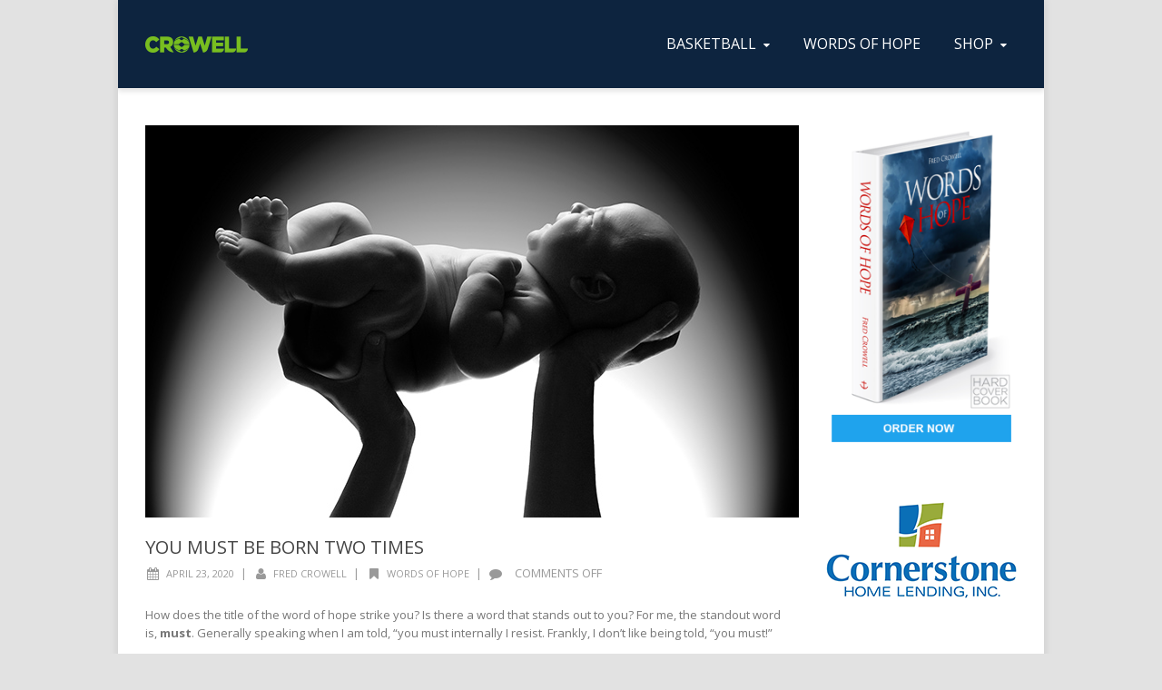

--- FILE ---
content_type: text/html; charset=UTF-8
request_url: http://crowellu.com/you-must-be-born-two-times/
body_size: 84850
content:
<!DOCTYPE html>
<html lang="en-US">
<head>
<meta charset="UTF-8" />
<meta name="viewport" content="width=device-width, initial-scale=1.0" />

<title>Crowell University YOU MUST BE BORN TWO TIMES - Crowell University</title>
<!--[if lte IE 8]>
	<script type="text/javascript" src="http://crowellu.com/wp-content/themes/nimva/js/html5shiv.js"></script>
<![endif]-->
<link rel="stylesheet" type="text/css" media="all" href="http://crowellu.com/wp-content/themes/nimva/style.css" />

	   
	      
        <meta name="viewport" content="width=device-width, initial-scale=1, maximum-scale=1" />
        
	
<!-- This site is optimized with the Yoast SEO plugin v12.9.1 - https://yoast.com/wordpress/plugins/seo/ -->
<meta name="robots" content="max-snippet:-1, max-image-preview:large, max-video-preview:-1"/>
<link rel="canonical" href="http://crowellu.com/you-must-be-born-two-times/" />
<meta property="og:locale" content="en_US" />
<meta property="og:type" content="article" />
<meta property="og:title" content="YOU MUST BE BORN TWO TIMES - Crowell University" />
<meta property="og:description" content="How does the title of the word of hope strike you? Is there a word that stands out to you? For me, the standout word is,&nbsp;must. Generally speaking when I am told, &#8220;you must internally I resist. Frankly, I don&#8217;t like being told, &#8220;you must!&#8221; Yet here I go declaring, &#8220;you must!&#8221; Let me clarify &hellip;" />
<meta property="og:url" content="http://crowellu.com/you-must-be-born-two-times/" />
<meta property="og:site_name" content="Crowell University" />
<meta property="article:publisher" content="https://www.facebook.com/Crowell-University-878069205606428" />
<meta property="article:section" content="Words of Hope" />
<meta property="article:published_time" content="2020-04-24T00:01:02+00:00" />
<meta property="article:modified_time" content="2020-04-24T00:10:44+00:00" />
<meta property="og:updated_time" content="2020-04-24T00:10:44+00:00" />
<meta property="og:image" content="http://crowellu.com/wp-content/uploads/2020/04/baby.jpg" />
<meta property="og:image:width" content="720" />
<meta property="og:image:height" content="432" />
<meta name="twitter:card" content="summary" />
<meta name="twitter:description" content="How does the title of the word of hope strike you? Is there a word that stands out to you? For me, the standout word is,&nbsp;must. Generally speaking when I am told, &#8220;you must internally I resist. Frankly, I don&#8217;t like being told, &#8220;you must!&#8221; Yet here I go declaring, &#8220;you must!&#8221; Let me clarify [&hellip;]" />
<meta name="twitter:title" content="YOU MUST BE BORN TWO TIMES - Crowell University" />
<meta name="twitter:image" content="http://crowellu.com/wp-content/uploads/2020/04/baby.jpg" />
<script type='application/ld+json' class='yoast-schema-graph yoast-schema-graph--main'>{"@context":"https://schema.org","@graph":[{"@type":"Organization","@id":"http://crowellu.com/#organization","name":"Crowell Life Skills","url":"http://crowellu.com/","sameAs":["https://www.facebook.com/Crowell-University-878069205606428","https://www.linkedin.com/company/6445251","https://www.youtube.com/channel/UC07_YAkvWSW6I-CU-kM2PxQ"],"logo":{"@type":"ImageObject","@id":"http://crowellu.com/#logo","url":"http://crowellu.com/wp-content/uploads/2015/09/logo-U.png","width":113,"height":97,"caption":"Crowell Life Skills"},"image":{"@id":"http://crowellu.com/#logo"}},{"@type":"WebSite","@id":"http://crowellu.com/#website","url":"http://crowellu.com/","name":"Crowell University","publisher":{"@id":"http://crowellu.com/#organization"},"potentialAction":{"@type":"SearchAction","target":"http://crowellu.com/?s={search_term_string}","query-input":"required name=search_term_string"}},{"@type":"ImageObject","@id":"http://crowellu.com/you-must-be-born-two-times/#primaryimage","url":"http://crowellu.com/wp-content/uploads/2020/04/baby.jpg","width":720,"height":432},{"@type":"WebPage","@id":"http://crowellu.com/you-must-be-born-two-times/#webpage","url":"http://crowellu.com/you-must-be-born-two-times/","inLanguage":"en-US","name":"YOU MUST BE BORN TWO TIMES - Crowell University","isPartOf":{"@id":"http://crowellu.com/#website"},"primaryImageOfPage":{"@id":"http://crowellu.com/you-must-be-born-two-times/#primaryimage"},"datePublished":"2020-04-24T00:01:02+00:00","dateModified":"2020-04-24T00:10:44+00:00"},{"@type":"Article","@id":"http://crowellu.com/you-must-be-born-two-times/#article","isPartOf":{"@id":"http://crowellu.com/you-must-be-born-two-times/#webpage"},"author":{"@id":"http://crowellu.com/#/schema/person/dd767c3db71573a7b649edd469b81170"},"headline":"YOU MUST BE BORN TWO TIMES","datePublished":"2020-04-24T00:01:02+00:00","dateModified":"2020-04-24T00:10:44+00:00","commentCount":0,"mainEntityOfPage":{"@id":"http://crowellu.com/you-must-be-born-two-times/#webpage"},"publisher":{"@id":"http://crowellu.com/#organization"},"image":{"@id":"http://crowellu.com/you-must-be-born-two-times/#primaryimage"},"articleSection":"Words of Hope"},{"@type":["Person"],"@id":"http://crowellu.com/#/schema/person/dd767c3db71573a7b649edd469b81170","name":"Fred Crowell","image":{"@type":"ImageObject","@id":"http://crowellu.com/#authorlogo","url":"http://2.gravatar.com/avatar/2212c54d7f27f434ffdd846763ed6df2?s=96&d=mm&r=g","caption":"Fred Crowell"},"sameAs":[]}]}</script>
<!-- / Yoast SEO plugin. -->

<link rel='dns-prefetch' href='//secure.gravatar.com' />
<link rel='dns-prefetch' href='//fonts.googleapis.com' />
<link rel='dns-prefetch' href='//s.w.org' />
<link rel="alternate" type="application/rss+xml" title="Crowell University &raquo; Feed" href="http://crowellu.com/feed/" />
		<script type="text/javascript">
			window._wpemojiSettings = {"baseUrl":"https:\/\/s.w.org\/images\/core\/emoji\/12.0.0-1\/72x72\/","ext":".png","svgUrl":"https:\/\/s.w.org\/images\/core\/emoji\/12.0.0-1\/svg\/","svgExt":".svg","source":{"concatemoji":"http:\/\/crowellu.com\/wp-includes\/js\/wp-emoji-release.min.js?ver=5.2.21"}};
			!function(e,a,t){var n,r,o,i=a.createElement("canvas"),p=i.getContext&&i.getContext("2d");function s(e,t){var a=String.fromCharCode;p.clearRect(0,0,i.width,i.height),p.fillText(a.apply(this,e),0,0);e=i.toDataURL();return p.clearRect(0,0,i.width,i.height),p.fillText(a.apply(this,t),0,0),e===i.toDataURL()}function c(e){var t=a.createElement("script");t.src=e,t.defer=t.type="text/javascript",a.getElementsByTagName("head")[0].appendChild(t)}for(o=Array("flag","emoji"),t.supports={everything:!0,everythingExceptFlag:!0},r=0;r<o.length;r++)t.supports[o[r]]=function(e){if(!p||!p.fillText)return!1;switch(p.textBaseline="top",p.font="600 32px Arial",e){case"flag":return s([55356,56826,55356,56819],[55356,56826,8203,55356,56819])?!1:!s([55356,57332,56128,56423,56128,56418,56128,56421,56128,56430,56128,56423,56128,56447],[55356,57332,8203,56128,56423,8203,56128,56418,8203,56128,56421,8203,56128,56430,8203,56128,56423,8203,56128,56447]);case"emoji":return!s([55357,56424,55356,57342,8205,55358,56605,8205,55357,56424,55356,57340],[55357,56424,55356,57342,8203,55358,56605,8203,55357,56424,55356,57340])}return!1}(o[r]),t.supports.everything=t.supports.everything&&t.supports[o[r]],"flag"!==o[r]&&(t.supports.everythingExceptFlag=t.supports.everythingExceptFlag&&t.supports[o[r]]);t.supports.everythingExceptFlag=t.supports.everythingExceptFlag&&!t.supports.flag,t.DOMReady=!1,t.readyCallback=function(){t.DOMReady=!0},t.supports.everything||(n=function(){t.readyCallback()},a.addEventListener?(a.addEventListener("DOMContentLoaded",n,!1),e.addEventListener("load",n,!1)):(e.attachEvent("onload",n),a.attachEvent("onreadystatechange",function(){"complete"===a.readyState&&t.readyCallback()})),(n=t.source||{}).concatemoji?c(n.concatemoji):n.wpemoji&&n.twemoji&&(c(n.twemoji),c(n.wpemoji)))}(window,document,window._wpemojiSettings);
		</script>
		<style type="text/css">
img.wp-smiley,
img.emoji {
	display: inline !important;
	border: none !important;
	box-shadow: none !important;
	height: 1em !important;
	width: 1em !important;
	margin: 0 .07em !important;
	vertical-align: -0.1em !important;
	background: none !important;
	padding: 0 !important;
}
</style>
	<link rel='stylesheet' id='wp-block-library-css'  href='http://crowellu.com/wp-includes/css/dist/block-library/style.min.css?ver=5.2.21' type='text/css' media='all' />
<style id='wp-block-library-inline-css' type='text/css'>
.has-text-align-justify{text-align:justify;}
</style>
<link rel='stylesheet' id='url-shortify-css'  href='http://crowellu.com/wp-content/plugins/url-shortify/lite/dist/styles/url-shortify.css?ver=1.7.8' type='text/css' media='all' />
<link rel='stylesheet' id='layerslider-css'  href='http://crowellu.com/wp-content/plugins/LayerSlider/static/css/layerslider.css?ver=5.5.1' type='text/css' media='all' />
<link rel='stylesheet' id='ls-google-fonts-css'  href='http://fonts.googleapis.com/css?family=Lato:100,300,regular,700,900%7COpen+Sans:300%7CIndie+Flower:regular%7COswald:300,regular,700&#038;subset=latin%2Clatin-ext' type='text/css' media='all' />
<link rel='stylesheet' id='google-font-manager-open-sans-css'  href='//fonts.googleapis.com/css?family=Open+Sans&#038;ver=5.2.21' type='text/css' media='all' />
<link rel='stylesheet' id='google-font-manager-petit-formal-script-css'  href='//fonts.googleapis.com/css?family=Petit+Formal+Script&#038;ver=5.2.21' type='text/css' media='all' />
<link rel='stylesheet' id='js_composer_front-css'  href='http://crowellu.com/wp-content/plugins/js_composer/assets/css/js_composer.min.css?ver=5.1.1' type='text/css' media='all' />
<link rel='stylesheet' id='tipsy-css'  href='http://crowellu.com/wp-content/themes/nimva/css/tipsy.css?ver=5.2.21' type='text/css' media='all' />
<link rel='stylesheet' id='retina-css'  href='http://crowellu.com/wp-content/themes/nimva/css/retina.css?ver=5.2.21' type='text/css' media='all' />
<link rel='stylesheet' id='bootstrap-css'  href='http://crowellu.com/wp-content/themes/nimva/css/bootstrap.css?ver=5.2.21' type='text/css' media='all' />
<link rel='stylesheet' id='fontawesome-css'  href='http://crowellu.com/wp-content/themes/nimva/css/font-awesome.css?ver=5.2.21' type='text/css' media='all' />
<link rel='stylesheet' id='prettyPhotoStyle-css'  href='http://crowellu.com/wp-content/themes/nimva/css/prettyPhoto.css?ver=5.2.21' type='text/css' media='all' />
<link rel='stylesheet' id='responsive-css'  href='http://crowellu.com/wp-content/themes/nimva/css/responsive.css?ver=5.2.21' type='text/css' media='all' />
<link rel='stylesheet' id='google-fonts-css'  href='//fonts.googleapis.com/css?family=Open+Sans%3A300%2C400%2C500%2C600%2C700&#038;latin,greek-ext,cyrillic,latin-ext,greek,cyrillic-ext,vietnamese&#038;ver=5.2.21' type='text/css' media='all' />
<link rel='stylesheet' id='vc_style-css'  href='http://crowellu.com/wp-content/themes/nimva/css/vc_style.css?ver=5.2.21' type='text/css' media='all' />
<link rel='stylesheet' id='social-logos-css'  href='http://crowellu.com/wp-content/plugins/jetpack/_inc/social-logos/social-logos.min.css?ver=1' type='text/css' media='all' />
<link rel='stylesheet' id='jetpack_css-css'  href='http://crowellu.com/wp-content/plugins/jetpack/css/jetpack.css?ver=8.1.1' type='text/css' media='all' />
<script type='text/javascript' src='http://crowellu.com/wp-includes/js/jquery/jquery.js?ver=1.12.4-wp'></script>
<script type='text/javascript' src='http://crowellu.com/wp-includes/js/jquery/jquery-migrate.min.js?ver=1.4.1'></script>
<script type='text/javascript'>
/* <![CDATA[ */
var related_posts_js_options = {"post_heading":"h4"};
/* ]]> */
</script>
<script type='text/javascript' src='http://crowellu.com/wp-content/plugins/jetpack/_inc/build/related-posts/related-posts.min.js?ver=20191011'></script>
<script type='text/javascript'>
/* <![CDATA[ */
var usParams = {"ajaxurl":"http:\/\/crowellu.com\/wp-admin\/admin-ajax.php"};
/* ]]> */
</script>
<script type='text/javascript' src='http://crowellu.com/wp-content/plugins/url-shortify/lite/dist/scripts/url-shortify.js?ver=1.7.8'></script>
<script type='text/javascript' src='http://crowellu.com/wp-content/plugins/LayerSlider/static/js/greensock.js?ver=1.11.8'></script>
<script type='text/javascript' src='http://crowellu.com/wp-content/plugins/LayerSlider/static/js/layerslider.kreaturamedia.jquery.js?ver=5.5.1'></script>
<script type='text/javascript' src='http://crowellu.com/wp-content/plugins/LayerSlider/static/js/layerslider.transitions.js?ver=5.5.1'></script>
<link rel='https://api.w.org/' href='http://crowellu.com/wp-json/' />
<link rel="EditURI" type="application/rsd+xml" title="RSD" href="http://crowellu.com/xmlrpc.php?rsd" />
<link rel="wlwmanifest" type="application/wlwmanifest+xml" href="http://crowellu.com/wp-includes/wlwmanifest.xml" /> 
<link rel='shortlink' href='https://wp.me/p6WLYg-2B1' />
<link rel="alternate" type="application/json+oembed" href="http://crowellu.com/wp-json/oembed/1.0/embed?url=http%3A%2F%2Fcrowellu.com%2Fyou-must-be-born-two-times%2F" />
<link rel="alternate" type="text/xml+oembed" href="http://crowellu.com/wp-json/oembed/1.0/embed?url=http%3A%2F%2Fcrowellu.com%2Fyou-must-be-born-two-times%2F&#038;format=xml" />

<link rel='dns-prefetch' href='//v0.wordpress.com'/>
<style type='text/css'>img#wpstats{display:none}</style><meta name="generator" content="Powered by Visual Composer - drag and drop page builder for WordPress."/>
<!--[if lte IE 9]><link rel="stylesheet" type="text/css" href="http://crowellu.com/wp-content/plugins/js_composer/assets/css/vc_lte_ie9.min.css" media="screen"><![endif]--><style>.shorten_url { 
	   padding: 10px 10px 10px 10px ; 
	   border: 1px solid #AAAAAA ; 
	   background-color: #EEEEEE ;
}</style>			<style type="text/css" id="wp-custom-css">
				/*
Welcome to Custom CSS!

To learn how this works, see http://wp.me/PEmnE-Bt
*/

/*
	CSS Migrated from Jetpack:
*/

/*
Welcome to Custom CSS!

To learn how this works, see http://wp.me/PEmnE-Bt
*/			</style>
		<noscript><style type="text/css"> .wpb_animate_when_almost_visible { opacity: 1; }</style></noscript> 

<style type="text/css">  
	 body {background-color:#e2e2e2;}#wrapper {margin-top: 0px;margin-bottom: 50px;background-color: #fff;}.sticky {width:1020px;}body, input, select, textarea,.slide-caption2, #lp-contacts li, #portfolio-filter li a, #faq-filter li a,.widget_nav_menu li, .entry_meta li a,.promo-desc > span, .promo-action a, .error404,.widget_links li, .widget_meta li, .widget_archive li, .widget_recent_comments li, .widget_recent_entries li, .widget_categories li, .widget_pages li, .tab_widget ul.tabs li a,.toggle .togglet, .toggle .toggleta,.team-image span,.team-skills li, .skills li span, .simple-button, .pricing-price .price-tenure,.acctitle, .acctitlec,.testimonial-item .testi-author {font-family:"Open Sans", Arial, Helvetica, sans-serif !important;}#primary-menu li a, #primary-menu li a span, #header nav > ul {font-family:"Open Sans", Arial, Helvetica, sans-serif !important}h1, h2, h3, h4, h5, h6 {font-family: "Open Sans", Arial, Helvetica, sans-serif ;}.pagination span.current {background-color: #78be20;border-color: #78be20;}.flex-prev:hover, .flex-next:hover, .rs-prev:hover, .rs-next:hover, .nivo-prevNav:hover, .nivo-nextNav:hover, .camera_prev:hover, .camera_next:hover, .camera_commands:hover, .tp-leftarrow.large:hover, .tp-rightarrow.large:hover, .ls-noskin .ls-nav-prev:hover, .ls-noskin .ls-nav-next:hover {background-color: #78be20 !important;}#footer .widget h4 {font-family: "Open Sans", Arial, Helvetica, sans-serif !important;}body, .entry_content, .testimonial-item .testi-content {font-size: 13px ;}#primary-menu li a, #header nav ul li a {font-size: 13px ;}#top-menu{font-size: 12px ;}#page-title h1 {font-size: 24px ;}#page-title ul.breadcrumbs li {font-size: 12px ;}.sidebar .title-outer h3 {font-size: 11px ;}#footer .widget h4 {font-size: 11px ;}#copyrights {font-size: 12px ;}h1 {font-size: 28px ;line-height: 34px ;}h2 {font-size: 22px ;line-height: 28px ;}h3 {font-size: 18px ;line-height: 24px ;}h4 {font-size: 16px ;line-height: 22px ;}h5 {font-size: 14px ;line-height: 20px;}h6 {font-size: 12px ;line-height: 18px;}#top-bar {border-bottom-width:1px;border-bottom-color:#e8e8e8;}#page-title {background-color: #f6f6f6;border-width:0px;border-color: #f6f6f6;padding: 0px 0 !important;}.page_title_inner {background-color: #f9f9f9;padding: 5px 0;}#portfolio-navigation .port-nav-prev a i, #portfolio-navigation .port-nav-next a i {color: #b2b2b2;}#portfolio-navigation .port-nav-prev a:hover i, #portfolio-navigation .port-nav-next a:hover i {color: #78be20;}#logo {max-height:97px;}#header.sticky #logo img {height: 97px;}#header.sticky.reduced #logo img {height: 70px;}#logo img {height:97px;}.tagline {color: #777777;}.tagline {float:none;text-align: left;font-size: 16px;font-family: "Open Sans", Arial, Helvetica, sans-serif;}body #header.sticky-header {background: rgba(13, 36, 63, 0.95) ;}#header{background-color: #0d243f;}#top-bar{background-color: #063b6f;}#top-menu ul li div, #top-menu li a, #top-menus li a, #top-menus li, #top-menu li span, #top-menu li i {color: #777777;}#top-menu li a:hover, #top-menus li a:hover{color: #78be20;border-color: #78be20;}#top-menu .mail{border-color: #e8e8e8;}#top-social li a{color: #b2b2b2;}#top-social li a:hover .ts-icon, #top-social li a:hover{background-color: #78be20;}.content-wrap{background-color: #fff;}#twitter_bar {background-color: #f96e5b;color: #ffffff;}#twitter_bar ul li a {color: #ffffff;border-bottom-color: #ffffff;}#footer.footer-dark {background-color: #363839;}#footer {border-color: #3f3f3f;}#copyrights.copyrights-dark {background-color: #282A2B;}#copyrights {border-color: #282A2B;}body {color: #777777;}.team-skills li a, .team-skills li a:hover {color: #777777;}h1 span, h2 span, h3 span, h4 span, h5 span, h6 span {color: #78be20;}.team-image span {background-color: #78be20;}a, h1 span, h2 span, h3 span, h4 span, h5 span, h6 span, h3.featuredinverse,#lp-contacts li span,#portfolio-filter li.activeFilter a, #faq-filter li.activeFilter a, .error404, .tab_widget ul.tabs li.active a,.product-feature3:hover span, .team-skills li span, .dropcap, .best-price .pricing-title h4, .best-price .pricing-price, .twitter-widget ul li a, .sposts-list a, .inner .ca-main, .entry_title h2 a, .woocommerce ul.products li.product .product_details h3 a {color: #555555;}a:hover, #page-title ul.breadcrumbs li a:hover, #portfolio-filter li a:hover, #faq-filter li a:hover, .entry_meta li a:hover, .ipost .ipost-title a:hover,.comment-content .comment-author a:hover, .comment-wrap:hover a,.promo h3 > span,.widget a:hover, #footer.footer-dark .widget_nav_menu li a:hover,#footer.footer-dark .widget_links li a:hover, #footer.footer-dark .widget_meta li a:hover, #footer.footer-dark .widget_archive li a:hover,#footer.footer-dark .widget_recent_comments li a:hover, #footer.footer-dark .widget_recent_entries li a:hover, #footer.footer-dark .widget_categories li a:hover,#footer.footer-dark .widget_pages li a:hover,#copyrights.copyrights-dark a:hover, .entry_title h2 a:hover, .product_buttons_wrap a:hover, .woocommerce ul.products li.product .product_details h3 a:hover {color: #78be20;}#page-title h1 {color: #555555;}#page-title ul.breadcrumbs li{color: #888888;}#page-title ul.breadcrumbs li a {color: #888888;}h1 {color: #444444;}h2,.entry_title h2 {color: #444444;}h3 {color: #444444;}h4 {color: #444444;}h5 {color: #444444;}h6 {color: #444444;}#footer.footer-dark .widget h4 {color: #EEEEEE;}#footer .widget .comp {border-color: #4b4b4b;}#footer.footer-dark .widget h4 {border-color: #676767;}#footer.footer-dark {color: #DDDDDD;}#copyrights.copyrights-dark {color: #DDDDDD;}#footer.footer-dark a {color: #BFBFBF;}#footer.footer-dark a:hover {color: #fff;}#copyrights.copyrights-dark a {color: #BFBFBF;}#footer.footer-dark .widget_links li a:hover{color: #fff;}#copyrights.copyrights-dark a:hover {color: #fff;}.sf-menu ul {width: 100px;}ul.sf-menu li li:hover ul, ul.sf-menu li li.sfHover ul {left: 100px;}#header nav ul li a, .sf-sub-indicator [class^="fa-"], .sf-sub-indicator [class*=" fa-"]{color: #ffffff;}#header nav ul li a:hover, #header nav .sf-menu li.sfHover > a, ul.sf-menu > li > a:hover > .sf-sub-indicator i, ul.sf-menu > li > a:active > .sf-sub-indicator i, ul.sf-menu > li.sfHover > a > .sf-sub-indicator i, #header > div > nav > ul > li.cart > a.shopping-cart:hover, #header > div > nav > ul > li.cart > a.shopping-cart.active, .woocommerce-MyAccount-navigation ul li.is-active a {color: #ffffff;}.shopping-cart span, .woocommerce-MyAccount-navigation ul li.is-active a:before {background-color: #ffffff;}#header nav .sf-menu li.current-menu-ancestor > a, #header nav .sf-menu li.current-menu-item > a, #header nav .sf-menu > li.current-menu-ancestor > a > .sf-sub-indicator [class^="fa-"],#header nav .sf-menu li.current_page_item > a .sf-sub-indicator [class^="fa-"] {color: #ffffff;}#header nav .sf-menu li.current-menu-ancestor > a, #header nav .sf-menu li ul {border-color: #78be20;}#header nav ul li a:hover, #header nav .sf-menu li.sfHover > a {background-color: #78be20;}html:not(.js) #header nav > ul > li > a:hover, #header nav ul li a:hover, #header nav .sf-menu li.sfHover > a {border-color: #78be20;}#header nav .sf-menu li ul li a,.sf-menu li ul li > a .sf-sub-indicator [class^="fa-"], #header nav .sf-menu li.sfHover ul li.sfHover ul li a,#header nav .sf-menu li.sfHover ul li.sfHover ul li.sfHover ul li a,.sf-menu li.megamenu ul li.sfHover > a .sf-sub-indicator [class^="fa-"] {color: #000000;}#header nav > ul > li.megamenu > ul ul li.current-menu-item ul li a {color: #000000!important;background-color: transparent;}#header nav > ul > li.megamenu > ul ul li.current-menu-item ul li a:hover {color: #000000 !important;}.sf-menu .megamenu-bullet {border-left-color: #000000;}#header #nav .sf-menu li.megamenu ul li ul.megamenu li h3.megamenu-title,#header #nav .sf-menu li.megamenu ul li ul.megamenu li h3.megamenu-title a,#header #nav h3.megamenu-title span {color: #0d243f !important;}#header #nav .sf-menu li.megamenu ul li ul.megamenu li h3.megamenu-title a {background-color: transparent;}#header #nav .sf-menu li.megamenu ul li ul.megamenu li h3.megamenu-title a:hover,#header #nav h3.megamenu-title a:hover span {color: #78be20 !important;}#header nav > ul > li.megamenu ul li ul li a{color: #000000;}#header nav .sf-menu li ul li a:hover, #header nav .sf-menu li.sfHover ul li.sfHover a,#header nav .sf-menu li.sfHover ul li.sfHover ul li.sfHover a,#header nav .sf-menu li.sfHover ul li.sfHover ul li a:hover, #header nav > ul > li.megamenu > ul > li > a:hover, #header nav .sf-menu li ul li.sfHover > a .sf-sub-indicator [class^="fa-"],#header nav .sf-menu li ul li.current_page_ancestor > a .sf-sub-indicator [class^="fa-"],#header nav .sf-menu li.sfHover ul li.sfHover ul li.sfHover ul li.current_page_item a {color: #000000;}#header nav .sf-menu li ul li a:hover .megamenu-bullet,#header nav .sf-menu li ul li.current-menu-item a .megamenu-bullet {border-left-color: #000000;}#header nav > ul > li.megamenu > ul ul li a:hover, #header nav > ul > li.megamenu > ul ul li.current-menu-item a,.sf-menu li.megamenu ul li > a:hover .sf-sub-indicator [class^="fa-"],#header nav .sf-menu li.megamenu ul li.current_page_item > a .sf-sub-indicator [class^="fa-"] {color: #000000 !important;}#header nav .sf-menu li.current_page_ancestor > a .sf-sub-indicator [class^="fa-"] {border-top-color: #78be20;color: #ffffff;}#header > nav > .sf-menu > li.current-menu-item > a:hover, #header > nav > .sf-menu > li.current_page_item > a:hover > .sf-sub-indicator [class^="fa-"] {color: #ffffff;}#header nav .sf-menu li ul li.current-menu-item > a, #header nav .sf-menu li ul li.current-menu-ancestor > a,#header nav .sf-menu li ul li.current-menu-ancestor ul li.current-menu-ancestor > a,#header nav .sf-menu li.sfHover ul li.sfHover ul li.current-menu-item > a{color: #000000;background-color: rgba(120, 190, 32, 0.95) !important;}#header nav .sf-menu li ul li.current-menu-ancestor > a .sf-sub-indicator [class^="fa-"] {color: #000000;}#header nav .sf-menu li.megamenu ul li.current-menu-item > a {background: transparent;color: #78be20;}#header nav .sf-menu li ul li a, #header nav > ul > li.megamenu > ul.sub-menu {background-color: rgba(255, 255, 255, 0.95);}.sf-menu li ul li a:hover, .sf-menu li ul li.sfHover > a, #header nav > ul > li.megamenu > ul ul li a:hover {background-color: rgba(120, 190, 32, 0.95) !important;}#header nav > ul > li.megamenu > ul > li {border-right-color: #f2f2f2;}.sf-menu ul li a, .sf-menu ul li ul li a{border-bottom-color: #f2f2f2 !important;}#header nav > ul > li.megamenu > ul > li > ul, #header nav > ul > li.megamenu > ul > li > ul > li {border-color: #f2f2f2;}#header nav > ul >li.megamenu > ul li a{background:none;}.portfolio-overlay {background-color: rgba(0, 0, 0, 0.6);}.entry_date_thin div.day, .entry_date_thin div.month, .entry_date div.month, .entry_date div.day, .entry_date div.year {background-color: #78be20;}.entry_date div.post-icon {color: #999999;}.our-clients li:hover, .our-clients .item:hover {border-color: #78be20;}.portfolio-title {background-color: #F5F5F5;}.portfolio-item:hover .portfolio-title {background-color: #f96e5b;}.portfolio-title h3 a {color: #444444;}.portfolio-item:hover h3 a, .portfolio-title h3 a:hover {color: #ffffff;}.portfolio_tags a {color: #555555;}.portfolio-item:hover .portfolio_tags a, .portfolio-item:hover .portfolio_tags {color: #ffffff;}.portfolio-item:hover .portfolio_tags a:hover{border-color: #ffffff;}.error404-meta input[type="submit"], .searchtop-meta input[type="submit"] {background-color: #b2b2b2;}.error404-meta input[type="submit"]:hover, .searchtop-meta input[type="submit"]:hover {background-color: #78be20;}.tipsy-inner {background-color: #000000;color: #ffffff;}.tipsy-arrow-n, .tipsy-arrow-s, .tipsy-arrow-e, .tipsy-arrow-w{border-color: #000000;}.simple-button.default_color.inverse, .woocommerce #content button.button, #content .return-to-shop a.button,.woocommerce #payment #place_order, .woocommerce-page #payment #place_order, #content .woocommerce input.button, #content .woocommerce a.button,#content .woocommerce #respond input#submit,#content .woocommerce a.button,#content .woocommerce button.button,#content .woocommerce input.button{background-color: #333333 ;color: #ffffff;}.simple-button:hover.default_color.inverse, .woocommerce #content button.button:hover, #content .return-to-shop a.button:hover,.woocommerce #payment #place_order:hover, .woocommerce-page #payment #place_order:hover, #content .woocommerce input.button:hover, #content .woocommerce a.button:hover,#content .woocommerce #respond input#submit:hover,#content .woocommerce a.button:hover,#content .woocommerce button.button:hover,#content .woocommerce input.button:hover {background-color: #78be20 ;color: #ffffff;}.simple-button.default_color {background-color: #78be20 ;color: #ffffff;}.simple-button:hover.default_color {background-color: #333333 ;color: #ffffff;}.simple-button.red, .simple-button:hover.red.inverse, .simple-button-3d.red {background-color: #78be20 ;color: #fff;}.simple-button:hover.red, .simple-button.red.inverse {background-color: #333 ;color: #fff;}.simple-button-3d.red{box-shadow: 0px 3px 0px 0px #60981a;}.simple-button.dark_red, .simple-button:hover.dark_red.inverse, .simple-button-3d.dark_red {background-color: #961a34 ;color: #fff;}.simple-button:hover.dark_red, .simple-button.dark_red.inverse {background-color: #333 ;color: #fff;}.simple-button-3d.dark_red{box-shadow: 0px 3px 0px 0px #78152a;}.simple-button.blue, .simple-button:hover.blue.inverse, .simple-button-3d.blue {background-color: #063b6f ;color: #fff;}.simple-button:hover.blue, .simple-button.blue.inverse {background-color: #333 ;color: #fff;}.simple-button-3d.blue{box-shadow: 0px 3px 0px 0px #052f59;}.simple-button.orange, .simple-button:hover.orange.inverse, .simple-button-3d.orange {background-color: #ff7534 ;color: #fff;}.simple-button:hover.orange, .simple-button.orange.inverse {background-color: #333 ;color: #fff;}.simple-button-3d.orange{box-shadow: 0px 3px 0px 0px #cc5e2a;}.simple-button.emerald, .simple-button:hover.emerald.inverse, .simple-button-3d.emerald {background-color: #37ba85 ;color: #fff;}.simple-button:hover.emerald, .simple-button.emerald.inverse {background-color: #333 ;color: #fff;}.simple-button-3d.emerald{box-shadow: 0px 3px 0px 0px #2c956a;}.simple-button.turquoise, .simple-button:hover.turquoise.inverse, .simple-button-3d.turquoise {background-color: #00d1c5 ;color: #fff;}.simple-button:hover.turquoise, .simple-button.turquoise.inverse {background-color: #333 ;color: #fff;}.simple-button-3d.turquoise{box-shadow: 0px 3px 0px 0px #00a79e;}.simple-button.amethyst, .simple-button:hover.amethyst.inverse, .simple-button-3d.amethyst {background-color: #9b59b6 ;color: #fff;}.simple-button:hover.amethyst, .simple-button.amethyst.inverse {background-color: #333 ;color: #fff;}.simple-button-3d.amethyst{box-shadow: 0px 3px 0px 0px #7c4792;}.simple-button.wet_asphalt, .simple-button:hover.wet_asphalt.inverse, .simple-button-3d.wet_asphalt {background-color: #34495e ;color: #fff;}.simple-button:hover.wet_asphalt, .simple-button.wet_asphalt.inverse {background-color: #333 ;color: #fff;}.simple-button-3d.wet_asphalt{box-shadow: 0px 3px 0px 0px #2a3a4b;}.simple-button.light, .simple-button:hover.light.inverse, .simple-button-3d.light {background-color: #ffffff ;color: #333333;border: 1px solid #555555;}.simple-button:hover.light, .simple-button.light.inverse {background-color: #555555 ;color: #ffffff;border: 1px solid #555555;}.simple-button-3d.light{border: 1px solid #eee;border-bottom:none;box-shadow: 0px 3px 0px 0px #b2b2b2;}.simple-button-3d:active.light{border-bottom: 1px solid #eee;}.simple-button.dark, .simple-button:hover.dark.inverse, .simple-button-3d.dark {background-color: #555555 ;color: #fff;border: 1px solid #555;}.simple-button:hover.dark, .simple-button.dark.inverse {background-color: #fff ;color: #555;border: 1px solid #555;}.simple-button-3d.dark{border:none;box-shadow: 0px 3px 0px 0px #2a2a2a;}.simple-button.transparent_light {background-color: transparent ;color: #fff;border: 1px solid #ffffff;}.simple-button:hover.transparent_light {background-color: transparent ;color: #ededed;border: 1px solid #ededed;}.simple-button.transparent_dark {background-color: transparent ;color: #555555;border: 1px solid #555555;}.simple-button:hover.transparent_dark {background-color: transparent ;color: #7c7c7c;border: 1px solid #7c7c7c;}.simple-button {text-shadow:none;}.red_btn {background-color: #78be20 !important;}.blue_btn {background-color: #063b6f !important;}.orange_btn {background-color: #ff7534 !important;}.green_btn {background-color:!important;}.white_btn {background-color:!important;}.black_btn {background-color:!important;}.purple_btn {background-color:!important;}.our-clients li {border-color: #F5F5F5;}.our-clients li:hover {border-color: #78be20;}.title-outer h3, .title-outer i {border-color: #78be20;}.title-outer {border-bottom-color:#e5e5e5}.inner {border-width: 1px;background-color: #9f9f9;}.inner:hover {background-color: #78be20;}.inner .ca-icon {color: #777777;}.inner .ca-main a, .inner .ca-main{color: #78be20;}.inner .ca-sub{color: #777777;}.inner:hover .ca-icon, .inner:hover .ca-main, .inner:hover .ca-sub {text-shadow: none;}.inner:hover .ca-icon {color: #ffffff;}.inner:hover .ca-main, .inner:hover .ca-main a {color: #ffffff;}.inner:hover .ca-sub {color: #ffffff;}.product-feature > span {background-color: #333333;color: #ffffff;}h3.featured {color: #333333;}.best-price .pricing-title h4 {color: #78be20;}.pricing-style2 .best-price .pricing-price {background-color: #78be20;color: #ffffff;}.pricing-style2 .best-price .price-tenure {color: #eeeeee;}.pricing-title h4 {color: #444444;}.pricing-style2 .pricing-price {background-color: #ffffff;color: #444444;}.pricing-style2 .price-tenure {color: #aaaaaa;}.portfolio-overlay-inside span, .post-overlay {background-color: #78be20;color: #fff;}.promo-box {border-color: #e8e8e8;background-color: #f9f9f9}.promo {background-color: #ffffff;}.promo h3 {font-size: 19px;line-height: 24px;color: #444;}.promo-desc > span {font-size: 12px;line-height: 17px;}.testimonial-item .testi-content, #footer.footer-dark .testimonial-item .testi-content {background-color: #EEE;color: #222222;border: 1px solid #fff;text-align: Left;}.testimonial-item .testi-author {color: #222222;}.testimonial-item .testi-author span a {color: #78be20;}.testimonial-item .testi-author span a:hover {color: #222222;}.testimonial-item .testi-content span, .testimonial-item .testi-content span.left, #footer .testimonial-item .testi-content span {background-color: #EEE;border:1px solid #fff;border-top:0;border-left:0;}.testimonial-item .testi-author {text-align: Right;padding-left:0;}.testimonial-item .testi-content:before {right:30px;left:auto;}.toggle .togglet {color: #333;transition: color .2s linear;-moz-transition: color .2s linear;-webkit-transition: color .2s linear;-ms-transition: color .2s linear;-o-transition: color .2s linear;}.toggle:hover .togglet, .toggle .toggleta{color: #333;}.faq .togglet i {color: #333;transition: color .2s linear;-moz-transition: color .2s linear;-webkit-transition: color .2s linear;-ms-transition: color .2s linear;-o-transition: color .2s linear;}.faq:hover .togglet i {color: #333;}.faq .toggleta i {color: #333;}.portfolio-overlay-round, .change-hexa {background-color: #78be20;}.tab_widget ul.tabs, .tab_widget .tab_container, .tab_widget ul.tabs li,.wpb_content_element .wpb_tabs_nav, .wpb_tabs .wpb_tabs_nav li,.wpb_content_element.wpb_tabs .wpb_tour_tabs_wrapper .wpb_tab{border-color: #e6e6e6;}.tab_widget ul.tabs li:first-child, .wpb_tabs .wpb_tabs_nav li:first-child {border-left-color: #e6e6e6;}.tab_widget .tab_container, .wpb_content_element.wpb_tabs .wpb_tour_tabs_wrapper .wpb_tab {background-color: #ffffff;color: #777777}.tab_widget ul.tabs li a,.wpb_content_element .wpb_tour_tabs_wrapper .wpb_tabs_nav a {color: #888888;}.tab_widget ul.tabs li,.wpb_tabs .wpb_tabs_nav li, .wpb_content_element .wpb_tabs_nav li:hover {background-color: #f4f4f4}.tab_widget ul.tabs li.active, .tab_widget ul.tabs li.ui-tabs-active,.wpb_content_element .wpb_tabs_nav li.ui-tabs-active {border-top-color: #78be20;border-bottom-color:#ffffff;}.tab_widget ul.tabs li.active a, .tab_widget ul.tabs li.active a:hover, .tab_widget ul.tabs li.ui-tabs-active a,.wpb_content_element .wpb_tabs_nav li.ui-tabs-active a {color: #78be20;background-color: #ffffff;}.side-tabs ul.tabs li:first-child, .side-tabs ul.tabs li, .wpb_tour .wpb_tabs_nav li, .wpb_content_element.wpb_tour .wpb_tabs_nav li:first-child{border-color: #e6e6e6;}.side-tabs .tab_container,.wpb_tour .wpb_tour_tabs_wrapper .wpb_tab {background-color: #ffffff;color: #777777;}.side-tabs ul.tabs li a,.wpb_content_element.wpb_tour .wpb_tabs_nav li a {color: #888888;}.side-tabs ul.tabs li,.wpb_content_element.wpb_tour .wpb_tabs_nav li {background-color: #f4f4f4;}.side-tabs ul.tabs li.active, .side-tabs ul.tabs li.ui-tabs-active,.wpb_content_element.wpb_tour .wpb_tabs_nav li.ui-tabs-active {border-left-color: #78be20;border-right-color: #ffffff;border-bottom-color:#e6e6e6;}.side-tabs ul.tabs li.active a, .side-tabs ul.tabs li.active a:hover,.wpb_content_element.wpb_tour .wpb_tabs_nav li.ui-tabs-active a{color: #78be20;background-color: #ffffff;}.side-tabs ul.tabs li.active a:hover{border-right-color: #ffffff;}.acctitle.render-icon.acctitlec, .acctitle.acctitlec, .acctitle.render-icon.ui-state-active, .acctitle.ui-state-active,.wpb_accordion .wpb_accordion_wrapper .wpb_accordion_header.ui-state-active a {color: #78be20;}.acctitle.render-icon.acctitlec i, .acctitle.render-icon.ui-state-active i,.wpb_accordion .wpb_accordion_wrapper .wpb_accordion_header.ui-state-active i {color: #78be20;}.acctitle.render-icon, .acctitle,.wpb_accordion .wpb_accordion_wrapper .wpb_accordion_header a {color: #333333;}.acctitle.render-icon i,.wpb_accordion .wpb_accordion_wrapper .wpb_accordion_header i {color: #333333;}.wpb_accordion_section {border-color: #dddddd;}#gotoTop {background-color: #b2b2b2;border: 0px solid #fff;color: #fff;}#gotoTop:hover {background-color: #78be20;}p.normal {font-weight: normal;}p.light {font-family: 'Open Sans'; font-weight: 400;}p.thick {font-family: 'Open Sans'; font-weight: 700;}p.thicker {font-family: 'Open Sans'; font-weight: 800;}#primary-menu li a, #header nav ul li a {font-size: 16px ;}.shopping-cart span {background-color: #78be20;}@media screen and (max-width: 600px){div#site-header {background: url(your_image_url);}#site-header img {visibility: hidden;}}.category_description {background-color: #f7f7f7;color: #777777;border: 1px solid #f2f2f2;}body #header.sticky-header {max-width:1020px;left:auto;}.woocommerce .product_holder .product-loop-thumb span.onsale, .woocommerce .product_holder .product-loop-thumb .wc-new-badge, .woocommerce .product_holder .product-loop-thumb .out-of-stock-badge, .woocommerce .product_holder .product-loop-thumb .free-badge, .single-product.woocommerce #content span.onsale {background-color: #78be20;}#content .woocommerce ul.products li.product .price, .woocommerce-page ul.products li.product .product_details .product_price .price, .woocommerce-page #content ul.products li.product .product_details .product_price .price, .woocommerce #content .product .product_price p.price, #header .cart-content .cart-desc .product-quantity span.amount, #header .cart-total .amount {color: #78be20;}.woocommerce ul.products li.product .price del, .woocommerce-page ul.products li.product .price del {color: #c8c8c8}::-webkit-scrollbar {width: 7px;} ::-webkit-scrollbar-track {background-color:#666;position: fixed;top:0;height: 100%;right:0;} ::-webkit-scrollbar-thumb {-webkit-border-radius: 3px;border-radius: 3px;background: rgba(45,45,45,0.8); }::-webkit-scrollbar-thumb:window-inactive {background: rgba(45,45,45,0.4); }@media only screen and (max-width: 979px) {.side-tabs ul.tabs li.active, .side-tabs ul.tabs li.ui-tabs-active {border-top: 1px solid #ddd;border-right-color: #e6e6e6;border-left-color: #e6e6e6;border-top-color: #78be20; }.side-tabs .tab_container {box-shadow: none;border:1px solid #e6e6e6; }}#mobile-menu {background-color: #0d243f;} #mobile-menu ul li a:hover, #mobile-menu ul li a:hover [class^="fa-"], #mobile-menu li.open > a, #mobile-menu ul li.current-menu-item > a, #mobile-menu ul li.current-menu-ancestor > a,#mobile-menu ul li a, #mobile-menu .container > ul > li:last-child ul li a,#mobile-menu .sf-sub-indicator [class^="fa-"], #mobile-menu .sf-sub-indicator [class*=" fa-"],body #mobile-menu li.open > a [class^="fa-"] {color: #78be20;}#mobile-menu ul li a, #mobile-menu .container > ul > li:last-child ul li a {border-bottom:1px dotted #4b4b4b;}#mobile-menu {border-bottom: 1px solid #4b4b4b;}#mobile-menu .container > ul {text-transform: uppercase;}#mobile-menu .container > ul {font-weight: 600;}
</style>



 <style type="text/css" id="ss">
</style>	
<link rel="stylesheet" type="text/css" id="skins">
</head>

<body class="post-template-default single single-post postid-9983 single-format-standard wpb-js-composer js-comp-ver-5.1.1 vc_responsive" data-responsive="true" data-layout="boxed" data-layout-width="960px">
	  
    
          
    <div id="wrapper" class="clearfix">
    	
        <!-- ============================================
            Top Bar
        ============================================= -->
                
        <!-- ============================================
            Header
        ============================================= -->
        	
        
        <div id="header" class="shadow";>

            <div class="container clearfix">                
                    
	<!-- ============================================
	Logo
	============================================= -->
    <div id="logo">
                    
    	        	                        
			<a href="http://crowellu.com" class="standard_logo"><img src="http://crowellu.com/wp-content/uploads/2015/09/logo2.png" alt="Crowell University" title="Crowell University" /></a>  
                        <a href="http://crowellu.com" class="retina_logo"><img src="http://crowellu.com/wp-content/uploads/2015/09/logo@2x1.png" alt="Crowell University" title="Crowell University" /></a>                  
            	                    
        
        
                    
	</div>

                    
    <!-- ============================================
    	Menu
    ============================================= -->
                    
    <a href="#" id="toggle-nav"><i class="fa fa-bars"></i><span>Menu</span></a>
    	    	<nav id="nav" >
        	<ul class="sf-menu">	
            	<li id="menu-item-5000" class="menu-item menu-item-type-post_type menu-item-object-page menu-item-has-children menu-item-5000 "><a    href="http://crowellu.com/basketball/">BASKETBALL<span class="sf-sub-indicator"><i class="fa fa-caret-down"></i></span></a>
<ul class="sub-menu">
	<li id="menu-item-5607" class="menu-item menu-item-type-post_type menu-item-object-page menu-item-5607"><a    href="http://crowellu.com/coaches-corner-2/">Crowell Camps</a></li>
	<li id="menu-item-5029" class="menu-item menu-item-type-post_type menu-item-object-page menu-item-5029"><a    href="http://crowellu.com/coaches-corner/">Coaches Corner</a></li>
	<li id="menu-item-5028" class="menu-item menu-item-type-post_type menu-item-object-page menu-item-5028"><a    href="http://crowellu.com/players-corner/">Players Corner</a></li>
</ul>
</li>
<li id="menu-item-5051" class="menu-item menu-item-type-post_type menu-item-object-page menu-item-5051"><a    href="http://crowellu.com/words-of-hope/">WORDS OF HOPE</a></li>
<li id="menu-item-7767" class="menu-item menu-item-type-custom menu-item-object-custom menu-item-has-children menu-item-7767 "><a    >SHOP<span class="sf-sub-indicator"><i class="fa fa-caret-down"></i></span></a>
<ul class="sub-menu">
	<li id="menu-item-8658" class="menu-item menu-item-type-custom menu-item-object-custom menu-item-8658"><a  target="_blank"  href="https://wordsofhope.com/book/order">Order: Words of Hope</a></li>
	<li id="menu-item-7941" class="menu-item menu-item-type-custom menu-item-object-custom menu-item-7941"><a    href="https://crowellu.flickrocket.com/us/">Coaching Materials</a></li>
</ul>
</li>
                                      
            </ul>
		</nav>
                   
</div>  
             
        </div>
       
                    <header id="header" class="sticky-header v1 shadow" style="display:none;" header-version="v1">
                <div class="container clearfix">                
                    
	<!-- ============================================
	Logo
	============================================= -->
    <div id="logo">
                    
    	        	                        
			<a href="http://crowellu.com" class="standard_logo"><img src="http://crowellu.com/wp-content/uploads/2015/09/logo2.png" alt="Crowell University" title="Crowell University" /></a>  
                        <a href="http://crowellu.com" class="retina_logo"><img src="http://crowellu.com/wp-content/uploads/2015/09/logo@2x1.png" alt="Crowell University" title="Crowell University" /></a>                  
            	                    
        
        
                    
	</div>

                    
    <!-- ============================================
    	Menu
    ============================================= -->
                    
    <a href="#" id="toggle-nav"><i class="fa fa-bars"></i><span>Menu</span></a>
    	    	<nav id="nav" >
        	<ul class="sf-menu">	
            	<li class="menu-item menu-item-type-post_type menu-item-object-page menu-item-has-children menu-item-5000 "><a    href="http://crowellu.com/basketball/">BASKETBALL<span class="sf-sub-indicator"><i class="fa fa-caret-down"></i></span></a>
<ul class="sub-menu">
	<li class="menu-item menu-item-type-post_type menu-item-object-page menu-item-5607"><a    href="http://crowellu.com/coaches-corner-2/">Crowell Camps</a></li>
	<li class="menu-item menu-item-type-post_type menu-item-object-page menu-item-5029"><a    href="http://crowellu.com/coaches-corner/">Coaches Corner</a></li>
	<li class="menu-item menu-item-type-post_type menu-item-object-page menu-item-5028"><a    href="http://crowellu.com/players-corner/">Players Corner</a></li>
</ul>
</li>
<li class="menu-item menu-item-type-post_type menu-item-object-page menu-item-5051"><a    href="http://crowellu.com/words-of-hope/">WORDS OF HOPE</a></li>
<li class="menu-item menu-item-type-custom menu-item-object-custom menu-item-has-children menu-item-7767 "><a    >SHOP<span class="sf-sub-indicator"><i class="fa fa-caret-down"></i></span></a>
<ul class="sub-menu">
	<li class="menu-item menu-item-type-custom menu-item-object-custom menu-item-8658"><a  target="_blank"  href="https://wordsofhope.com/book/order">Order: Words of Hope</a></li>
	<li class="menu-item menu-item-type-custom menu-item-object-custom menu-item-7941"><a    href="https://crowellu.flickrocket.com/us/">Coaching Materials</a></li>
</ul>
</li>
                                      
            </ul>
		</nav>
                   
</div>             </header>
                        <div id="mobile-menu" >
	
            <div class="container">
                <ul>
                    <li class="menu-item menu-item-type-post_type menu-item-object-page menu-item-has-children menu-item-5000"><a href="http://crowellu.com/basketball/">BASKETBALL</a>
<ul class="sub-menu">
	<li class="menu-item menu-item-type-post_type menu-item-object-page menu-item-5607"><a href="http://crowellu.com/coaches-corner-2/">Crowell Camps</a></li>
	<li class="menu-item menu-item-type-post_type menu-item-object-page menu-item-5029"><a href="http://crowellu.com/coaches-corner/">Coaches Corner</a></li>
	<li class="menu-item menu-item-type-post_type menu-item-object-page menu-item-5028"><a href="http://crowellu.com/players-corner/">Players Corner</a></li>
</ul>
</li>
<li class="menu-item menu-item-type-post_type menu-item-object-page menu-item-5051"><a href="http://crowellu.com/words-of-hope/">WORDS OF HOPE</a></li>
<li class="menu-item menu-item-type-custom menu-item-object-custom menu-item-has-children menu-item-7767"><a>SHOP</a>
<ul class="sub-menu">
	<li class="menu-item menu-item-type-custom menu-item-object-custom menu-item-8658"><a target="_blank" rel="noopener noreferrer" href="https://wordsofhope.com/book/order">Order: Words of Hope</a></li>
	<li class="menu-item menu-item-type-custom menu-item-object-custom menu-item-7941"><a href="https://crowellu.flickrocket.com/us/">Coaching Materials</a></li>
</ul>
</li>
		
                </ul>
            </div>
            
        </div>
        
        <div id="content">
        
        
		  


<div class="content-wrap">

	<div class="container clearfix">

	    
    
    	<div class="postcontent single_post clearfix nobottommargin" >
         
        			<div id="post-9983" class="entry post-single clearfix">
				
                                	                    <div class="entry_image">                    
                        <div class="fslider" data-animate="slide" data-direction-nav="true" data-speed="300" data-pause="5000" data-pause-hover="true">
                        
                            <div class="flexslider">
                            
                                <div class="slider-wrap">
                                
                                                                       
										                                        
                                        <div class="slide">
                                            <a href="http://crowellu.com/wp-content/uploads/2020/04/baby.jpg" rel="prettyPhoto[gallery]">
                                                <img src="http://crowellu.com/wp-content/uploads/2020/04/baby.jpg" alt="YOU MUST BE BORN TWO TIMES" title="YOU MUST BE BORN TWO TIMES" />
                                                <div class="portfolio-overlay"></div>
                                            </a>                                    
                                        </div>
                                        
                                                                                                    
                                </div>
                            
                            </div>
                        
                        </div>
                    
                    </div>
				                   		<div class="entry_title"><h2>YOU MUST BE BORN TWO TIMES</h2></div>   
                             
                    <ul class="entry_meta clearfix">
                    	 
                    		<li><i class="fa fa-calendar"></i>April 23, 2020<span>|</span></li>                 
                            
                        	<li><i class="fa fa-user"></i><a href="http://crowellu.com/author/u_admin/" title="Posts by Fred Crowell" rel="author">Fred Crowell</a><span>|</span></li>
                         
                        	<li><i class="fa fa-bookmark"></i><a href="http://crowellu.com/category/words-of-hope/" rel="category tag">Words of Hope</a><span>|</span></li>
                         
                        	<li><i class="fa fa-comment"></i><span>Comments Off<span class="screen-reader-text"> on YOU MUST BE BORN TWO TIMES</span></span></li> 
                                            
                    </ul>
                                     
                <div class="entry_content">
                	
<p>How does the title of the word of hope strike you? Is there a word that stands out to you? For me, the standout word is,&nbsp;<strong>must</strong>. Generally speaking when I am told, &#8220;you must internally I resist. Frankly, I don&#8217;t like being told, &#8220;you must!&#8221;</p>



<p>Yet here I go declaring, &#8220;you must!&#8221; Let me clarify in hopes, what I consider one of the most important WOH&#8217;s written in the past five years, reaches your mind and heart in perfect unity.</p>



<p>Logically, you will agree with being born once. If we are not born once we miss out on life. Fathers and mothers miss out on arguably life&#8217;s single greatest experiences; the birth of their child; even better, children. One man told me, &#8220;When I heard my son&#8217;s heartbeat in the womb it was the greatest feeling of my life. Six months later when we hoped to hear the joyful rhythm of his heart again, it was the most painful experience of my life, hearing silence instead.&#8221;</p>



<p>Born once is a must; it is an absolute. No birth, no life. Therefore, being born once is a gift to measure all the living days of our life. If we can breathe we have it made. Believe it and receive it. To breathe is to live, and we take a careful record of being born once where we take our first breath.</p>



<p>Born two times as recorded in the Gospel of John, the fourth book of the book of good news is a choice. July 1966, a sunfilled Saturday day in Couer d&#8217; Alene, Idaho Susie King Crowell was born a second time. She was radiant as she told me, &#8220;Fred I love you but I just did the most wonderful thing I have ever experienced. I asked Jesus to come into my life.&#8221; The fact is, Susie was born again.</p>



<p>Fred Crowell had no clue what Susie was talking about. On a challenge, I read John&#8217;s gospel from the first word of the book to the very end. I closed the book, turned off the light, and said to myself, &#8220;This book makes no sense; it reads like a fairy tale.&#8221;</p>



<p>Yesterday, for the umpteenth time, I read the first 3 chapters of John word by word. In my basketball coach&#8217;s trained mind there can be only two conclusions:</p>



<ol><li>This is a fairy tale story; allegory at best; it cannot be read literally. It is a fable.<br></li><li>This is the Word of God spoken through men by the Holy Spirit. The story of being born a second time is so preposterous it cannot be interpreted literally, it must be read symbolically.</li></ol>



<p><strong>Examine the high points of the message John details in the first 3 chapters:</strong></p>



<ol><li>John says, &#8220;In the beginning was the Word and the Word was with God and the Word was God.&#8221; What&#8230;? What are we talking about John? Are you saying Jesus Christ is the Word?<br></li><li>The Word was light; there was no darkness in the Word; The Word was the light of men.<br></li><li>Now John jumps to another John, a man who was either legit or crazy. His name is John the Baptist. Many hoped he was the one coming to save the Jews from Roman occupation. John the Baptist made it clear he was not the Savior; when Jesus came to the river; John declared Jesus as the Savior, but a savior of what? How would He save?<br></li><li>Let&#8217;s keep this as brief as possible and jump to chapter 3. Jesus cleans out the temple. He proves being a Christ-follower is not for sissies. People are amazed by his wisdom and intelligent exposition of the words written in Jewish Law. So much so, that during the dark hours of the night, a Rabbi comes to him so as not to be seen talking to Jesus by anyone else.  </li></ol>



<p>This is where the story gets to the heart of the issue. Jesus makes a statement that to this day evokes unspeakable joy or anger on the part of so many who reject the message. Jesus said to Nicodemus,&nbsp;<strong>&#8220;You must be born again.&#8221;</strong></p>



<p>Bam, boom, there it is&#8230; the single most controversial statement ever uttered in my opinion. Jesus did not say; It is a good idea to be born again; he did not leave any room to wiggle on this one. Jesus said, &#8220;<strong>you must be born again.&#8221;</strong></p>



<p>In 1966 my belief system could not accept this&nbsp;<strong>must</strong>. Today I believe it with all that I am or ever hope to be. This is core to everything I believe because Jesus Christ changed my life.</p>



<p>Recently I watched a sports documentary on the life of George Foreman, a world heavyweight champion. George grew up in the harshest of communities. He lost his championship&#8230;  a fight that he should have never lost. As he dressed alone in a private locker room George was born again&#8230; his aids heard him shouting with great joy; George did not box for 10 years. Foreman was born twice and took his first breath as a changed man.&nbsp;&nbsp;</p>



<p>On October 13, 1994, a man woke up early. He was a broken man, hit with divorce, a DUI, and in total despair. He knelt by his bed, where he was born twice. Today this man is a new man. His life changed at that moment. He now had hope, the blessed hope only Abba Father can give. This man is my hero, he is my brother who lost our mother at age 9.</p>



<p>Born once was not our choice; it is our gift from God and our biological parents. Born twice is our choice. Let me be clear. The purpose of words of hope is <strong>NOT</strong> to change you. The author, me, has his own hands full hoping to be the man He wants me to be. Susie was very patient with me when I believed, you must be born again, was a fable. Anyone who has been born again has the privilege of living a new life&#8230; one of love, peace, joy, patience, kindness, faithfulness, goodness, gentleness, and self-control. These things are not the fruits grown from our personal life tree, so we best be very careful not to try to change anyone else.  </p>



<p>With this said, I hope I can bring a bit of heaven to where I live today.</p>



<p><em>&#8220;May your Kingdom come soon. May your will be done on earth, as it is in heaven.&#8221; &#8211; Matthew 6:10</em></p>
<div class="sharedaddy sd-sharing-enabled"><div class="robots-nocontent sd-block sd-social sd-social-icon sd-sharing"><h3 class="sd-title">Share this:</h3><div class="sd-content"><ul><li class="share-twitter"><a rel="nofollow noopener noreferrer" data-shared="sharing-twitter-9983" class="share-twitter sd-button share-icon no-text" href="http://crowellu.com/you-must-be-born-two-times/?share=twitter" target="_blank" title="Click to share on Twitter"><span></span><span class="sharing-screen-reader-text">Click to share on Twitter (Opens in new window)</span></a></li><li class="share-facebook"><a rel="nofollow noopener noreferrer" data-shared="sharing-facebook-9983" class="share-facebook sd-button share-icon no-text" href="http://crowellu.com/you-must-be-born-two-times/?share=facebook" target="_blank" title="Click to share on Facebook"><span></span><span class="sharing-screen-reader-text">Click to share on Facebook (Opens in new window)</span></a></li><li class="share-end"></li></ul></div></div></div>
<div id='jp-relatedposts' class='jp-relatedposts' >
	<h3 class="jp-relatedposts-headline"><em>Related</em></h3>
</div>                        
					                        
                                        	<div class="entry_share clearfix">
                                    
                                <span>SHARE IT:</span>
                                                
                                <a href="http://www.facebook.com/sharer.php?u=http://crowellu.com/you-must-be-born-two-times/&amp;t=YOU MUST BE BORN TWO TIMES" class="ntip" title="Share on Facebook"><img src="http://crowellu.com/wp-content/themes/nimva/images/icons/social/post/facebook-round.png" alt="" /></a>
                                
                                <a href="http://twitter.com/home?status=YOU MUST BE BORN TWO TIMES http://crowellu.com/you-must-be-born-two-times/" class="ntip" title="Tweet on Twitter"><img src="http://crowellu.com/wp-content/themes/nimva/images/icons/social/post/twitter-round.png" alt="" /></a>
                                
                                                                <a href="http://pinterest.com/pin/create/button/?url=http%3A%2F%2Fcrowellu.com%2Fyou-must-be-born-two-times%2F&amp;description=YOU+MUST+BE+BORN+TWO+TIMES&amp;media=http%3A%2F%2Fcrowellu.com%2Fwp-content%2Fuploads%2F2020%2F04%2Fbaby.jpg" class="ntip" title="Pin on Pinterest"><img src="http://crowellu.com/wp-content/themes/nimva/images/icons/social/post/pinterest-round.png" alt="" /></a>
                                
                                <a href="https://plus.google.com/share?url=http://crowellu.com/you-must-be-born-two-times/" onclick="javascript:window.open(this.href,
  '', 'menubar=no,toolbar=no,resizable=yes,scrollbars=yes,height=600,width=600');return false;" class="ntip" title="Share on Google Plus"><img src="http://crowellu.com/wp-content/themes/nimva/images/icons/social/post/googleplus-round.png" alt="" /></a>
  
                                <a href="http://www.stumbleupon.com/badge/?url=http://crowellu.com/you-must-be-born-two-times/" class="ntip" title="Share on StumbleUpon"><img src="http://crowellu.com/wp-content/themes/nimva/images/icons/social/post/stumbleupon-round.png" alt="" /></a>
                                
                                <a href="http://reddit.com/submit?url=http://crowellu.com/you-must-be-born-two-times/&amp;title=YOU MUST BE BORN TWO TIMES" class="ntip" title="Share on Reddit"><img src="http://crowellu.com/wp-content/themes/nimva/images/icons/social/post/reddit-round.png" alt="" /></a>
                                
                                <a href="mailto:?subject=YOU MUST BE BORN TWO TIMES&amp;body=http://crowellu.com/you-must-be-born-two-times/" class="ntip" title="Email this Post"><img src="http://crowellu.com/wp-content/themes/nimva/images/icons/social/post/email-round.png" alt="" /></a>
                                            
                            </div>
                                           
                    </div>

                
                
                
            </div>
            
            <div class="clear"></div>
            
               
            <div style="position: relative;">
               
            	<div class="title-outer"><h3>Related Posts</h3></div>
                
                
                                
                    <ul id="related-posts-scroller" class="related-posts clearfix">
                                                        <li>
                                    <div class="rpost-image">
                                    	<a href="http://crowellu.com/words-of-hope-true-desire/" >
											<img src="http://crowellu.com/wp-content/uploads/2026/01/WOH-Desire-470x320.jpg" alt="Words of Hope: True Desire" title="Words of Hope: True Desire" />
                                            <div class="post-overlay fa fa-camera"></div>
                                            <div class="portfolio-overlay"></div>
                                        </a>
                                    </div>
                                    <div class="rpost-title"><a href="http://crowellu.com/words-of-hope-true-desire/">Words of Hope: True Desire</a></div>
                                </li>
                                                                <li>
                                    <div class="rpost-image">
                                    	<a href="http://crowellu.com/words-of-hope-merry-christmas/" >
											<img src="http://crowellu.com/wp-content/uploads/2025/12/woh-MerryChristmas-470x320.jpg" alt="Words of Hope: Merry Christmas" title="Words of Hope: Merry Christmas" />
                                            <div class="post-overlay fa fa-camera"></div>
                                            <div class="portfolio-overlay"></div>
                                        </a>
                                    </div>
                                    <div class="rpost-title"><a href="http://crowellu.com/words-of-hope-merry-christmas/">Words of Hope: Merry Christmas</a></div>
                                </li>
                                                                <li>
                                    <div class="rpost-image">
                                    	<a href="http://crowellu.com/life-experience/" >
											<img src="http://crowellu.com/wp-content/uploads/2016/09/live-love-470x320.jpg" alt="LIFE EXPERIENCE" title="LIFE EXPERIENCE" />
                                            <div class="post-overlay fa fa-camera"></div>
                                            <div class="portfolio-overlay"></div>
                                        </a>
                                    </div>
                                    <div class="rpost-title"><a href="http://crowellu.com/life-experience/">LIFE EXPERIENCE</a></div>
                                </li>
                                                                <li>
                                    <div class="rpost-image">
                                    	<a href="http://crowellu.com/words-of-hope-henri-nouwens-3-thoughts-that-heighten-anxiety/" >
											<img src="http://crowellu.com/wp-content/uploads/2025/12/WOH-anxiety-470x320.jpg" alt="Words of Hope: Henri Nouwen’s 3 Thoughts That Heighten Anxiety" title="Words of Hope: Henri Nouwen’s 3 Thoughts That Heighten Anxiety" />
                                            <div class="post-overlay fa fa-camera"></div>
                                            <div class="portfolio-overlay"></div>
                                        </a>
                                    </div>
                                    <div class="rpost-title"><a href="http://crowellu.com/words-of-hope-henri-nouwens-3-thoughts-that-heighten-anxiety/">Words of Hope: Henri Nouwen’s 3 Thoughts That Heighten Anxiety</a></div>
                                </li>
                                                    </ul>
                
                                <div class="widget-scroll-prev" id="relatedposts_prev"><i class="fa fa-chevron-left"></i></div>
                <div class="widget-scroll-next" id="relatedposts_next"><i class="fa fa-chevron-right"></i></div>

            </div> 
                 		
            
			                        
            <div class="clear"></div>  
            
                            <div id="comments" class="clearfix">
                                    </div>
                        
        	  
        </div>
                	<div class="sidebar col_last nobottommargin clearfix" >
            	<div class="sidebar-widgets-wrap clearfix">
					<div class="widget_text widget widget_custom_html clearfix"><div class="textwidget custom-html-widget"><a href="https://www.amazon.com/Words-Hope-Fred-Crowell/dp/164225164X/ref=sr_1_1?crid=SL760KMX2NQE&keywords=Fred+Crowell+Words+of+Hope&qid=1695072397&sprefix=fred+crowell+words+of+hope%2Caps%2C140&sr=8-1" target="_blank" rel="noopener noreferrer">
<img width="210" height="116" src="http://crowellu.com/wp-content/uploads/2020/10/WOH-HardCoverBook-TallBanner-2020.png" class="image wp-image-8235  attachment-full size-full" alt="" style="max-width: 100%; height: auto;" data-attachment-id="8235"></a>
<br></div></div><div class="widget_text widget widget_custom_html clearfix"><div class="textwidget custom-html-widget"><a href="http://www.houseloan.com/" target="_blank" rel="noopener noreferrer">
<img width="210" height="116" src="http://crowellu.com/wp-content/uploads/2018/03/Cornerstone.png" class="image wp-image-8235  attachment-full size-full" alt="" style="max-width: 100%; height: auto;" data-attachment-id="8235"></a>
<br></div></div><div class="widget widget_text clearfix">			<div class="textwidget"><!-- Begin MailChimp Signup Form -->
<link href="//cdn-images.mailchimp.com/embedcode/slim-081711.css" rel="stylesheet" type="text/css">
<style type="text/css">
	#mc_embed_signup{background:#fff; clear:left; font:14px Helvetica,Arial,sans-serif;  width:210px;}
	/* Add your own MailChimp form style overrides in your site stylesheet or in this style block.
	   We recommend moving this block and the preceding CSS link to the HEAD of your HTML file. */
</style>
<div id="mc_embed_signup">
<form action="//crowellu.us12.list-manage.com/subscribe/post?u=66c4f3381e9d4213b342ffcdb&amp;id=83cde93ad5" method="post" id="mc-embedded-subscribe-form" name="mc-embedded-subscribe-form" class="validate" target="_blank" novalidate>
    <div id="mc_embed_signup_scroll">
	<label for="mce-EMAIL">Subscribe to: Words of Hope with Fred Crowell</label>
	<input type="email" value="" name="EMAIL" class="email" id="mce-EMAIL" placeholder="email address" required>
    <!-- real people should not fill this in and expect good things - do not remove this or risk form bot signups-->
    <div style="position: absolute; left: -5000px;"><input type="text" name="b_66c4f3381e9d4213b342ffcdb_83cde93ad5" tabindex="-1" value=""></div>
    <div class="clear"><input type="submit" value="Subscribe" name="subscribe" id="mc-embedded-subscribe" class="button"></div>
    </div>
</form>
</div>

<!--End mc_embed_signup--></div>
		</div><div style="width: *px; padding: 0px 20px 0px 20px; border: 0px solid #000000; background-color: #fff; color: #ffffff; font-family: 'Open Sans'; color: #b2b2b2; font-size: 20pt; font-weight: 300; letter-spacing: 0px;"><div style="padding: 1px;">Daily Quotes</div></div>
<div style="width: *px; padding: 0px 20px 0px 20px;  border: 0px solid #000000; border-top: 0px; font-family: 'Open Sans'; color: #b2b2b2; font-size: 12pt; font-weight: 100; letter-spacing: 0px; line-height: 32px "><div style="padding: 5px;">“If you want to achieve greatness stop asking for permission.” — Anonymous</div></div><div class="widget widget_search clearfix"><!--BEGIN #searchform-->
<form method="get" id="searchform" action="http://crowellu.com/">
        <input type="text" id="s" name="s"  onclick="value=''"  value="Search here..."/>
        <input type="submit" id="s-submit" name="s-submit" value="submit">
	
<!--END #searchform-->
</form></div>		<div class="widget widget_recent_entries clearfix">		<div class="title-outer"><h3>Recent Posts</h3></div>		<ul>
											<li>
					<a href="http://crowellu.com/words-of-hope-true-desire/">Words of Hope: True Desire</a>
									</li>
											<li>
					<a href="http://crowellu.com/words-of-hope-merry-christmas/">Words of Hope: Merry Christmas</a>
									</li>
											<li>
					<a href="http://crowellu.com/life-experience/">LIFE EXPERIENCE</a>
									</li>
											<li>
					<a href="http://crowellu.com/words-of-hope-henri-nouwens-3-thoughts-that-heighten-anxiety/">Words of Hope: Henri Nouwen’s 3 Thoughts That Heighten Anxiety</a>
									</li>
											<li>
					<a href="http://crowellu.com/words-of-hope-sea-of-love/">Words of Hope: Sea of Love </a>
									</li>
					</ul>
		</div><div class="widget widget_archive clearfix"><div class="title-outer"><h3>Archives</h3></div>		<ul>
				<li><a href='http://crowellu.com/2026/01/'>January 2026</a></li>
	<li><a href='http://crowellu.com/2025/12/'>December 2025</a></li>
	<li><a href='http://crowellu.com/2025/11/'>November 2025</a></li>
	<li><a href='http://crowellu.com/2025/10/'>October 2025</a></li>
	<li><a href='http://crowellu.com/2025/09/'>September 2025</a></li>
	<li><a href='http://crowellu.com/2025/08/'>August 2025</a></li>
	<li><a href='http://crowellu.com/2025/07/'>July 2025</a></li>
	<li><a href='http://crowellu.com/2025/06/'>June 2025</a></li>
	<li><a href='http://crowellu.com/2025/05/'>May 2025</a></li>
	<li><a href='http://crowellu.com/2025/04/'>April 2025</a></li>
	<li><a href='http://crowellu.com/2025/03/'>March 2025</a></li>
	<li><a href='http://crowellu.com/2025/02/'>February 2025</a></li>
	<li><a href='http://crowellu.com/2025/01/'>January 2025</a></li>
	<li><a href='http://crowellu.com/2024/12/'>December 2024</a></li>
	<li><a href='http://crowellu.com/2024/11/'>November 2024</a></li>
	<li><a href='http://crowellu.com/2024/10/'>October 2024</a></li>
	<li><a href='http://crowellu.com/2023/12/'>December 2023</a></li>
	<li><a href='http://crowellu.com/2023/11/'>November 2023</a></li>
	<li><a href='http://crowellu.com/2023/10/'>October 2023</a></li>
	<li><a href='http://crowellu.com/2023/09/'>September 2023</a></li>
	<li><a href='http://crowellu.com/2023/06/'>June 2023</a></li>
	<li><a href='http://crowellu.com/2023/05/'>May 2023</a></li>
	<li><a href='http://crowellu.com/2023/04/'>April 2023</a></li>
	<li><a href='http://crowellu.com/2023/03/'>March 2023</a></li>
	<li><a href='http://crowellu.com/2023/02/'>February 2023</a></li>
	<li><a href='http://crowellu.com/2023/01/'>January 2023</a></li>
	<li><a href='http://crowellu.com/2022/12/'>December 2022</a></li>
	<li><a href='http://crowellu.com/2022/11/'>November 2022</a></li>
	<li><a href='http://crowellu.com/2022/10/'>October 2022</a></li>
	<li><a href='http://crowellu.com/2022/09/'>September 2022</a></li>
	<li><a href='http://crowellu.com/2022/08/'>August 2022</a></li>
	<li><a href='http://crowellu.com/2022/07/'>July 2022</a></li>
	<li><a href='http://crowellu.com/2022/06/'>June 2022</a></li>
	<li><a href='http://crowellu.com/2022/05/'>May 2022</a></li>
	<li><a href='http://crowellu.com/2022/04/'>April 2022</a></li>
	<li><a href='http://crowellu.com/2022/03/'>March 2022</a></li>
	<li><a href='http://crowellu.com/2022/02/'>February 2022</a></li>
	<li><a href='http://crowellu.com/2022/01/'>January 2022</a></li>
	<li><a href='http://crowellu.com/2021/12/'>December 2021</a></li>
	<li><a href='http://crowellu.com/2021/11/'>November 2021</a></li>
	<li><a href='http://crowellu.com/2021/10/'>October 2021</a></li>
	<li><a href='http://crowellu.com/2021/09/'>September 2021</a></li>
	<li><a href='http://crowellu.com/2021/08/'>August 2021</a></li>
	<li><a href='http://crowellu.com/2021/07/'>July 2021</a></li>
	<li><a href='http://crowellu.com/2021/06/'>June 2021</a></li>
	<li><a href='http://crowellu.com/2021/05/'>May 2021</a></li>
	<li><a href='http://crowellu.com/2021/04/'>April 2021</a></li>
	<li><a href='http://crowellu.com/2021/03/'>March 2021</a></li>
	<li><a href='http://crowellu.com/2021/02/'>February 2021</a></li>
	<li><a href='http://crowellu.com/2021/01/'>January 2021</a></li>
	<li><a href='http://crowellu.com/2020/12/'>December 2020</a></li>
	<li><a href='http://crowellu.com/2020/11/'>November 2020</a></li>
	<li><a href='http://crowellu.com/2020/10/'>October 2020</a></li>
	<li><a href='http://crowellu.com/2020/09/'>September 2020</a></li>
	<li><a href='http://crowellu.com/2020/08/'>August 2020</a></li>
	<li><a href='http://crowellu.com/2020/07/'>July 2020</a></li>
	<li><a href='http://crowellu.com/2020/06/'>June 2020</a></li>
	<li><a href='http://crowellu.com/2020/05/'>May 2020</a></li>
	<li><a href='http://crowellu.com/2020/04/'>April 2020</a></li>
	<li><a href='http://crowellu.com/2020/03/'>March 2020</a></li>
	<li><a href='http://crowellu.com/2020/02/'>February 2020</a></li>
	<li><a href='http://crowellu.com/2020/01/'>January 2020</a></li>
	<li><a href='http://crowellu.com/2019/12/'>December 2019</a></li>
	<li><a href='http://crowellu.com/2019/11/'>November 2019</a></li>
	<li><a href='http://crowellu.com/2019/10/'>October 2019</a></li>
	<li><a href='http://crowellu.com/2019/09/'>September 2019</a></li>
	<li><a href='http://crowellu.com/2019/08/'>August 2019</a></li>
	<li><a href='http://crowellu.com/2019/07/'>July 2019</a></li>
	<li><a href='http://crowellu.com/2019/06/'>June 2019</a></li>
	<li><a href='http://crowellu.com/2019/05/'>May 2019</a></li>
	<li><a href='http://crowellu.com/2019/04/'>April 2019</a></li>
	<li><a href='http://crowellu.com/2019/03/'>March 2019</a></li>
	<li><a href='http://crowellu.com/2019/02/'>February 2019</a></li>
	<li><a href='http://crowellu.com/2019/01/'>January 2019</a></li>
	<li><a href='http://crowellu.com/2018/12/'>December 2018</a></li>
	<li><a href='http://crowellu.com/2018/11/'>November 2018</a></li>
	<li><a href='http://crowellu.com/2018/10/'>October 2018</a></li>
	<li><a href='http://crowellu.com/2018/09/'>September 2018</a></li>
	<li><a href='http://crowellu.com/2018/08/'>August 2018</a></li>
	<li><a href='http://crowellu.com/2018/07/'>July 2018</a></li>
	<li><a href='http://crowellu.com/2018/06/'>June 2018</a></li>
	<li><a href='http://crowellu.com/2018/05/'>May 2018</a></li>
	<li><a href='http://crowellu.com/2018/04/'>April 2018</a></li>
	<li><a href='http://crowellu.com/2018/03/'>March 2018</a></li>
	<li><a href='http://crowellu.com/2018/02/'>February 2018</a></li>
	<li><a href='http://crowellu.com/2018/01/'>January 2018</a></li>
	<li><a href='http://crowellu.com/2017/12/'>December 2017</a></li>
	<li><a href='http://crowellu.com/2017/11/'>November 2017</a></li>
	<li><a href='http://crowellu.com/2017/10/'>October 2017</a></li>
	<li><a href='http://crowellu.com/2017/09/'>September 2017</a></li>
	<li><a href='http://crowellu.com/2017/08/'>August 2017</a></li>
	<li><a href='http://crowellu.com/2017/07/'>July 2017</a></li>
	<li><a href='http://crowellu.com/2017/06/'>June 2017</a></li>
	<li><a href='http://crowellu.com/2017/05/'>May 2017</a></li>
	<li><a href='http://crowellu.com/2017/04/'>April 2017</a></li>
	<li><a href='http://crowellu.com/2017/03/'>March 2017</a></li>
	<li><a href='http://crowellu.com/2017/02/'>February 2017</a></li>
	<li><a href='http://crowellu.com/2017/01/'>January 2017</a></li>
	<li><a href='http://crowellu.com/2016/12/'>December 2016</a></li>
	<li><a href='http://crowellu.com/2016/11/'>November 2016</a></li>
	<li><a href='http://crowellu.com/2016/10/'>October 2016</a></li>
	<li><a href='http://crowellu.com/2016/09/'>September 2016</a></li>
	<li><a href='http://crowellu.com/2016/08/'>August 2016</a></li>
	<li><a href='http://crowellu.com/2016/07/'>July 2016</a></li>
	<li><a href='http://crowellu.com/2016/06/'>June 2016</a></li>
	<li><a href='http://crowellu.com/2016/05/'>May 2016</a></li>
	<li><a href='http://crowellu.com/2016/04/'>April 2016</a></li>
	<li><a href='http://crowellu.com/2016/03/'>March 2016</a></li>
	<li><a href='http://crowellu.com/2016/02/'>February 2016</a></li>
	<li><a href='http://crowellu.com/2016/01/'>January 2016</a></li>
	<li><a href='http://crowellu.com/2015/12/'>December 2015</a></li>
	<li><a href='http://crowellu.com/2015/11/'>November 2015</a></li>
	<li><a href='http://crowellu.com/2015/10/'>October 2015</a></li>
	<li><a href='http://crowellu.com/2015/09/'>September 2015</a></li>
	<li><a href='http://crowellu.com/2015/08/'>August 2015</a></li>
	<li><a href='http://crowellu.com/2015/07/'>July 2015</a></li>
	<li><a href='http://crowellu.com/2015/06/'>June 2015</a></li>
	<li><a href='http://crowellu.com/2015/05/'>May 2015</a></li>
	<li><a href='http://crowellu.com/2015/04/'>April 2015</a></li>
	<li><a href='http://crowellu.com/2015/03/'>March 2015</a></li>
	<li><a href='http://crowellu.com/2015/01/'>January 2015</a></li>
	<li><a href='http://crowellu.com/2014/12/'>December 2014</a></li>
	<li><a href='http://crowellu.com/2014/11/'>November 2014</a></li>
	<li><a href='http://crowellu.com/2014/09/'>September 2014</a></li>
	<li><a href='http://crowellu.com/2014/08/'>August 2014</a></li>
	<li><a href='http://crowellu.com/2014/07/'>July 2014</a></li>
	<li><a href='http://crowellu.com/2014/06/'>June 2014</a></li>
	<li><a href='http://crowellu.com/2014/05/'>May 2014</a></li>
	<li><a href='http://crowellu.com/2014/04/'>April 2014</a></li>
	<li><a href='http://crowellu.com/2014/03/'>March 2014</a></li>
	<li><a href='http://crowellu.com/2014/02/'>February 2014</a></li>
	<li><a href='http://crowellu.com/2013/12/'>December 2013</a></li>
	<li><a href='http://crowellu.com/2013/11/'>November 2013</a></li>
	<li><a href='http://crowellu.com/2013/10/'>October 2013</a></li>
	<li><a href='http://crowellu.com/2013/09/'>September 2013</a></li>
	<li><a href='http://crowellu.com/2013/07/'>July 2013</a></li>
	<li><a href='http://crowellu.com/2013/06/'>June 2013</a></li>
	<li><a href='http://crowellu.com/2013/05/'>May 2013</a></li>
	<li><a href='http://crowellu.com/2013/04/'>April 2013</a></li>
		</ul>
			</div><div class="widget widget_categories clearfix"><div class="title-outer"><h3>Categories</h3></div>		<ul>
				<li class="cat-item cat-item-91"><a href="http://crowellu.com/category/basketball/">Basketball</a>
</li>
	<li class="cat-item cat-item-97"><a href="http://crowellu.com/category/business/">Business</a>
</li>
	<li class="cat-item cat-item-103"><a href="http://crowellu.com/category/camps/">Camps</a>
</li>
	<li class="cat-item cat-item-92"><a href="http://crowellu.com/category/coaches-corner/">Coaches Corner</a>
</li>
	<li class="cat-item cat-item-175"><a href="http://crowellu.com/category/eq-101/">EQ 101</a>
</li>
	<li class="cat-item cat-item-96"><a href="http://crowellu.com/category/faith/">Faith</a>
</li>
	<li class="cat-item cat-item-90"><a href="http://crowellu.com/category/family/">Family</a>
</li>
	<li class="cat-item cat-item-185"><a href="http://crowellu.com/category/friends-of-fred/">Friends of Fred</a>
</li>
	<li class="cat-item cat-item-94"><a href="http://crowellu.com/category/life/">Life</a>
</li>
	<li class="cat-item cat-item-101"><a href="http://crowellu.com/category/news/">news</a>
</li>
	<li class="cat-item cat-item-93"><a href="http://crowellu.com/category/players-corner/">Players Corner</a>
</li>
	<li class="cat-item cat-item-1"><a href="http://crowellu.com/category/uncategorized/">Uncategorized</a>
</li>
	<li class="cat-item cat-item-95"><a href="http://crowellu.com/category/words-of-hope/">Words of Hope</a>
</li>
		</ul>
			</div><div class="widget widget_meta clearfix"><div class="title-outer"><h3>Meta</h3></div>			<ul>
						<li><a rel="nofollow" href="http://crowellu.com/wp-login.php">Log in</a></li>
			<li><a href="http://crowellu.com/feed/">Entries <abbr title="Really Simple Syndication">RSS</abbr></a></li>
			<li><a href="http://crowellu.com/comments/feed/">Comments <abbr title="Really Simple Syndication">RSS</abbr></a></li>
			<li><a href="https://wordpress.org/" title="Powered by WordPress, state-of-the-art semantic personal publishing platform.">WordPress.org</a></li>			</ul>
			</div> 
                </div>
            </div>
            </div>

</div>
	
	

	 
 
   
<!-- ============================================
            Footer
        ============================================= -->
      
       
                <!-- ============================================
            Copyrights
        ============================================= -->
        <div id="copyrights" class="copyrights-dark">
        
            <div class="container clearfix">
        
            		
					<div class="col_half">Copyright 2015 FRED CROWELL

<div id="fb-root"></div>
<script>(function(d, s, id) {
  var js, fjs = d.getElementsByTagName(s)[0];
  if (d.getElementById(id)) return;
  js = d.createElement(s); js.id = id;
  js.src = "//connect.facebook.net/en_US/sdk.js#xfbml=1&version=v2.4&appId=377006695731058";
  fjs.parentNode.insertBefore(js, fjs);
}(document, 'script', 'facebook-jssdk'));</script>

<div class="fb-like" data-href="https://www.facebook.com/pages/Crowell-Life-Skills/878069205606428" data-layout="button_count" data-action="like" data-show-faces="true" data-share="true"></div>
</div>
                
                        
            </div>
            
    	</div>
    
    	    
    
    <div id="gotoTop" class="fa fa-angle-up"></div>


	<div style="display:none">
	</div>

	<script type="text/javascript">
		window.WPCOM_sharing_counts = {"http:\/\/crowellu.com\/you-must-be-born-two-times\/":9983};
	</script>
				<script type='text/javascript' src='https://secure.gravatar.com/js/gprofiles.js?ver=2026Janaa'></script>
<script type='text/javascript'>
/* <![CDATA[ */
var WPGroHo = {"my_hash":""};
/* ]]> */
</script>
<script type='text/javascript' src='http://crowellu.com/wp-content/plugins/jetpack/modules/wpgroho.js?ver=5.2.21'></script>
<script type='text/javascript' src='http://crowellu.com/wp-content/themes/nimva/js/plugins.js?ver=2.2'></script>
<script type='text/javascript' src='http://crowellu.com/wp-content/themes/nimva/js/jquery.mb.YTPlayer.min.js?ver=2.2'></script>
<script type='text/javascript' src='http://crowellu.com/wp-content/themes/nimva/js/custom.js?ver=2.2'></script>
<script type='text/javascript' src='http://crowellu.com/wp-content/themes/nimva/js/jquery.hoverdir.js?ver=2.2'></script>
<script type='text/javascript' src='http://crowellu.com/wp-content/themes/nimva/js/SmoothScroll.js?ver=2.2'></script>
<script type='text/javascript' src='http://crowellu.com/wp-content/themes/nimva/js/superfish.js?ver=2.2'></script>
<script type='text/javascript' src='http://crowellu.com/wp-content/plugins/js_composer/assets/lib/waypoints/waypoints.min.js?ver=5.1.1'></script>
<script type='text/javascript' src='http://crowellu.com/wp-includes/js/wp-embed.min.js?ver=5.2.21'></script>
<script type='text/javascript'>
/* <![CDATA[ */
var sharing_js_options = {"lang":"en","counts":"1","is_stats_active":"1"};
/* ]]> */
</script>
<script type='text/javascript' src='http://crowellu.com/wp-content/plugins/jetpack/_inc/build/sharedaddy/sharing.min.js?ver=8.1.1'></script>
<script type='text/javascript'>
var windowOpen;
			jQuery( document.body ).on( 'click', 'a.share-twitter', function() {
				// If there's another sharing window open, close it.
				if ( 'undefined' !== typeof windowOpen ) {
					windowOpen.close();
				}
				windowOpen = window.open( jQuery( this ).attr( 'href' ), 'wpcomtwitter', 'menubar=1,resizable=1,width=600,height=350' );
				return false;
			});
var windowOpen;
			jQuery( document.body ).on( 'click', 'a.share-facebook', function() {
				// If there's another sharing window open, close it.
				if ( 'undefined' !== typeof windowOpen ) {
					windowOpen.close();
				}
				windowOpen = window.open( jQuery( this ).attr( 'href' ), 'wpcomfacebook', 'menubar=1,resizable=1,width=600,height=400' );
				return false;
			});
</script>
<script type='text/javascript' src='https://stats.wp.com/e-202603.js' async='async' defer='defer'></script>
<script type='text/javascript'>
	_stq = window._stq || [];
	_stq.push([ 'view', {v:'ext',j:'1:8.1.1',blog:'102665444',post:'9983',tz:'-8',srv:'crowellu.com'} ]);
	_stq.push([ 'clickTrackerInit', '102665444', '9983' ]);
</script>

</div><!-- end content div -->  
</div><!-- end wrapper div -->
</body>
</html>


--- FILE ---
content_type: text/css
request_url: http://crowellu.com/wp-content/themes/nimva/css/responsive.css?ver=5.2.21
body_size: 58716
content:
/* -----------------------------------------------------------------------
    Responsive
-------------------------------------------------------------------------- */

@media only screen and (max-width: 1024px) {

	.parallax_section, .bg_cover_size {
        background-attachment: scroll !important;
    }   
    .video-placeholder {
        display: block;
    }     
    .video-bg video {
        display: none;
    }
}

@media only screen and (max-width: 979px) {

    body { 
        transition: all .2s linear; 
        -o-transition: all .2s linear; 
        -moz-transition: all .2s linear; 
        -webkit-transition: all .2s linear;
    }

    .realwidth {
    	width:440px !important; 
    }

    #wrapper { overflow: hidden; }

    #primary-menu {    
        max-width: 100%;
    	width:100%;
    }
    #header nav {
    	visibility:hidden;
    }
    #primary-menu ul { display: none; }

    #header #toggle-nav { display: block!important; position: relative; top: 0; text-align:center; margin: 0 auto 30px auto; }

    #menu-wrapper { border: none !important;	}

    #logo { float: none; text-align:center; margin-left: auto; margin-right:auto; }
    #logo img {
        margin:0 auto;
    }
    .tagline { margin: 0 !important; text-align:center !important; float: none !important; }

    a > .sf-sub-indicator { 
    		right: 0px!important;
    		position: absolute;
    		padding: 16px;
    		left: auto!important;
      	    top: 0px!important; 
    		height: auto;
    		width: 30%;
    		text-align:right;
      	}

    div.responsive-menu, 
    div.responsive-menu span {
        background: url("../images/responsive-menu.png");
        -webkit-font-smoothing: antialiased;
    }
    .f-nav, .f-nav2{ z-index: auto !important; position: relative !important; width: auto !important; top:auto !important;} 

    body.sticky{
    	margin-top:0px !important;
    }
    #header.sticky{
    	position:relative !important;
    }
    body #header.sticky-header, body #header.sticky-header.sticky {
    	display: none !important;
    }
    .rs-menu, 
    .rs-menu * {
        margin: 0;
        padding: 0;
    }

    .rs-menu {
        display: -moz-inline-box;
        display: inline-block;
        vertical-align: middle;
        zoom: 1;
        *display: inline;
    }

    div.rs-menu {
        display: block;
        position: relative;
        overflow: hidden;
        font-family: "Open Sans" ,"Helvetica Neue", Helvetica, Arial, sans-serif;
        background-position: left;
        line-height: 40px;
        height: 42px;
        margin: 39px 0 0 0;
        font-size: 13px;
    }

    div.rs-menu select {
        color: #666;
        background-color: #EEE;
        border-color: #E5E5E5;
        height: 42px;
        font-size: 13px;
        width: 100%;
        top: 0px;
        left: 0px;
        position: absolute;
        opacity: 0;
        filter: alpha(opacity:0);
    }

    div.rs-menu span {
        display: block;
        position: relative;
        background-position: left;
        background-color: #EEE;
        background-image: url("../images/mobilemenu.png");
        background-repeat: no-repeat;
        border: 1px solid #E5E5E5;
        height: 40px;
        line-height: 40px;
        cursor: pointer;
        color: #666;
        padding: 0 15px 0 55px;
        font-weight: 600;
        text-shadow: 1px 1px 1px #FFF;
        overflow: hidden;
        text-overflow: ellipsis;
        white-space: nowrap;
        border-radius: 3px;
        -moz-border-radius: 3px;
        -webkit-border-radius: 3px;
    }


    .select-menu {
        display: block;
        width: 100%;
        padding: 10px;
        margin-top: 25px;
        font-size: 13px;
    }


    #top-bar {
        text-align: center;
        height: auto;
    }
    .leftalign, .rightalign {
    	float:none;
    }

    #top-menu {
        text-align: center;
        float: none;
        margin: 0 auto;
    }

    #top-menu li {
        display: inline-block;
        float: none;
    }

    #top-social {
        float: none;
        margin: 0 auto;
        text-align: center;
    	margin-bottom:15px;
    }

    #top-social ul {
        display: inline-block;
        float: none;
        margin: 0 auto;
        text-align: center;
    }

    #top-social li { display: inline-block; float:none; }


    #slider { overflow: hidden; }

    #slider.elastic-slideshow { overflow: visible; }

    .kwicks,
    .slider-3d,
    #piecemaker { display: none; }

    .fallback-image,
    .fallback-image a,
    .fallback-image img { display: block; }

    .stretched #slider.thumb-slider .flex-control-thumbs,
    .stretched #slider.thumb-slider .rs-thumb-wrap { background: #FFF; }

    .sidebar.col_last,
    .postcontent.col_last { float: none; }

    .sidebar {
        margin-top: 40px !important;
        padding-top: 40px;
        border-top: 3px double #E5E5E5;
    }


    #footer { padding: 40px 20px; }
    /*
    #gotoTop {
        display: none !important;
        visibility: hidden !important;
    }
    */

    .stretched #header,
    .stretched .content-wrap {
        box-shadow: 0 0 0 rgba(0,0,0,0.1);
        -moz-box-shadow: 0 0 0 rgba(0,0,0,0.1);
        -webkit-box-shadow: 0 0 0 rgba(0,0,0,0.1);
    }


    .stretched #slider { padding: 0; }

    .stretched #slider .container { width: 100% !important; }

    .stretched .slider-line { display: block; }

    .stretched #page-title { padding: 5px 0; }

    .stretched #copyrights { margin-bottom: 0; }

    #top-menus ul {
    	text-align:center;
    }
    #top-menus li{
    	float:none;
    	display:inline-block;
    }

    .tab_widget ul.tabs {
    	height:auto;
    }
    .tab_widget ul.tabs li {
    	float: none;
    	border-left-width:1px;
    	border-bottom: none;
    	border-left: 1px solid #e6e6e6;
    	margin-left:0px;	
    }
    .tab_widget ul.tabs li.active, .tab_widget ul.tabs li.active a:hover {
    	border-bottom: none;
    }

    .show_details_button, .add_to_cart_button {
    	float: none;
    	display: block;
    }

    .product_meta_inside, .product_share {
    	float: none;
    	width: 100%;
    }

    .product_share {
    	margin-left:-15px;
    	margin-top:10px;
    }

    .side-tabs ul.tabs {
    	float:none;
    	width:auto;
    }
    .side-tabs ul.tabs li {
    	border: 1px solid transparent;
    	border-bottom: none;
    }
    .side-tabs ul.tabs {
    	padding: 0;
    }

    #footer .col-footer-4 .col_one_fourth,
    #footer .col-footer-3 .col_one_fourth {
        width:48%;
    }

    #footer .col-footer-4 .col_one_fourth:nth-child(2n),
    #footer .col-footer-3 .col_one_fourth:nth-child(2n) {
        margin-right:0;
    }
    #footer .col-footer-3 .col_one_fourth:nth-child(3n) {
        margin-right: 3%;
    }

    #footer .col-footer-4 .col_one_fourth,
    #footer .col-footer-3 .col_one_fourth,
    #footer .col-footer-2 .col_one_fourth {
        margin-right:3%;
    }

}



/* Tablet Portrait size to Tablet Landscape (devices and browsers) */
@media only screen and (min-width: 768px) and (max-width: 979px) {

    #wrapper {
        width: 768px !important;
        margin: 0 auto !important;
    }

    .container { width: 720px; }
    .vc-vc_row_inner .container, .wpb_row .wpb_row .container  { width: auto; }
    .postcontent { width: 720px; }
    .landing-offer-media { width: 460px; }
    .sidebar { width: 720px; }
    .landing-offer-text { width: 230px; }

    #landing-area { padding: 25px 0; }

    #landing-area h1 {
        font-size: 21px;
        line-height: 28px;
        padding-bottom: 15px;
    }

    #landing-area p.landing-desc {
        font-size: 12px;
        margin-bottom: 15px;
    }

    #landing-area ul.landing-features {
        font-size: 13px;
        line-height: 18px;
    }

    ul.landing-features li { margin-top: 4px; }

    ul.landing-features li:first-child { margin-top: 0; }

    .landing-action { margin-top: 15px; }

    .postcontent,
    .sidebar {
    	margin: 0 0 30px 0;
    	float: none;
    }

    .landing-offer-media,
    .landing-offer-text {  }

    #primary-menu,
    #lp-contacts { max-width: 460px; }

    #primary-menu ul { display: none; }

    #primary-menu .rs-menu { width: 460px; }

    #slider,
    .slider-wrap,
    .ei-slider,
    .rs-slider,
    #slider.slider-nivo,
    .nivoSlider,
    .camera_wrap,
    #slider.piecemaker-slider { height: 282px; }

    #slider.revolution-slider .fullwidthbanner-container,
    #slider.revolution-slider .fullwidthbanner {
        height: 282px !important;
        max-height: 282px !important;
    }

    #slider.thumb-slider { height: auto; }

    #slider.thumb-slider .flex-control-thumbs,
    #slider.thumb-slider .rs-thumb-wrap { height: 40px; }

    .flex-control-thumbs li,
    .rs-thumb-wrap a {
        width: 76px !important;
        height: 40px !important;
    }

    .rs-thumb-wrap a {
        height: 37px !important;
        border-top: 3px solid #CCC;
    }

    .flex-control-thumbs li img,
    .rs-thumb-wrap a img {
        width: 76px !important;
        height: 37px !important;
    }

    .rs-thumb-wrap a img { border: none; }

    #portfolio { margin: 0 -8px -8px 0; }

    .portfolio-item {
        margin: 0 8px 8px 0;
        width: 174px;
    }
    .keep-size {
    	width:231px;
    }

    .portfolio-item .portfolio-image,
    .portfolio-item .portfolio-image a,
    .portfolio-item .portfolio-image img {
        width: 174px;
        height: 118px;
    }

    #portfolio-shortcode .portfolio-item .portfolio-image,
    #portfolio-shortcode .portfolio-item .portfolio-image a,
    #portfolio-shortcode .portfolio-item .portfolio-image img {
        width: 231px;
        height: 180px;
    }
    /*
    .portfolio-overlay-inside span {
    	top:31%;
    	left:37%;
    }
    */
    #portfolio.portfolio-3 { margin: 0 -13px -13px 0; }

    .portfolio-3 .portfolio-item {
        margin: 0 13px 13px 0;
        width: 231px;
    }

    .portfolio-3 .portfolio-item .portfolio-image,
    .portfolio-3 .portfolio-item .portfolio-image a,
    .portfolio-3 .portfolio-item .portfolio-image img {
        width: 231px;
        height: 156px;
    }

    .portfolio-2 .portfolio-item { width: 350px; }

    .portfolio-2 .portfolio-item .portfolio-image,
    .portfolio-2 .portfolio-item .portfolio-image a,
    .portfolio-2 .portfolio-item .portfolio-image img {
        width: 350px;
        height: 238px;
    }

    .portfolio-5 .portfolio-item { width: 140px; }

    .portfolio-5 .portfolio-item .portfolio-image,
    .portfolio-5 .portfolio-item .portfolio-image a,
    .portfolio-5 .portfolio-item .portfolio-image img {
        width: 140px;
        height: auto;
    }

    .portfolio-title h3 { font-size: 13px; }

    #portfolio .slider-wrap { height: 136px; }

    #portfolio.portfolio-3 .slider-wrap { height: 156px; }

    #portfolio.portfolio-2 .slider-wrap { height: 223px; }

    .portfolio-overlay-wrap { display: none; }

    .portfolio-3 .portfolio-overlay-wrap,
    .portfolio-2 .portfolio-overlay-wrap,
    .scroll-portfolio .portfolio-overlay-wrap { display: block; }

    #portfolio .p-overlay-icons {
        top: 50%;
        margin-top: -14px;
        width: 58px;
        left: 50%;
        margin-left: -29px;
    }

    #portfolio.portfolio-3 .p-overlay-icons,
    #portfolio.portfolio-2 .p-overlay-icons,
    #portfolio.scroll-portfolio .p-overlay-icons {
        position: absolute;
        top: auto;
        left: auto;
        bottom: 0;
        right: 0;
        width: auto;
        height: 28px;
        margin-top: 0;
        margin-left: 0;
    }

    #portfolio-single-wrap #slider,
    #portfolio-single-wrap.portfolio-single-full .port-desc,
    #portfolio-single-wrap.portfolio-single-full.portfolio-single-full-left .port-desc { width: 500px; }

    .postcontent #portfolio-single-wrap .port-desc { width: 440px; }

    #portfolio-single-wrap.portfolio-single-full #slider { width: 720px; }

    #portfolio-details-wrap {
        width: 200px;
        margin-left: 20px;
    }
    #portfolio-single-wrap.portfolio-single-left #portfolio-details-wrap {
    	width:200px;
    	margin-right:20px;
    }

    #portfolio-single-wrap.portfolio-single-full .port-details,
    #portfolio-single-wrap.portfolio-single-full.portfolio-single-full-left .port-details {
        width: 200px;
        margin: 0 20px 0 0;
    }

    #portfolio-single-wrap.portfolio-single-full.portfolio-single-full-left .port-details,
    .postcontent #portfolio-single-wrap.portfolio-single-left .port-details { margin: 0 0 0 20px; }

    #portfolio-details-wrap .port-terms h5 { width: 100px; }

    #portfolio-related-items li,
    #portfolio-related-items li > a,
    #portfolio-related-items li > img {
        width: 176px !important;
        height: 137px;
    }

    .scroll-portfolio .portfolio-item { width: 231px !important; margin:0 12px 12px 0; }

    #portfolio-shortcode.scroll-portfolio .portfolio-item .portfolio-image,
    #portfolio-shortcode.scroll-portfolio .portfolio-item .portfolio-image > a,
    #portfolio-shortcode.scroll-portfolio .portfolio-item .portfolio-image > a > img,
    #portfolio-shortcode.scroll-portfolio .portfolio-item .portfolio-image img {	
        width: 231px !important;
        height: 158px;
    }

    .vc_span2 .scroll-portfolio .portfolio-item {
    	width: 93px !important;
    }

    .vc_span3 .scroll-portfolio .portfolio-item {
    	width: 155px !important;
    }

    .vc_span4 .scroll-portfolio .portfolio-item {
    	width: 216px !important;
    }

    .vc_span6 .scroll-portfolio .portfolio-item {
    	width: 163px !important;
    }

    .vc_span8 .scroll-portfolio .portfolio-item {
    	width: 225px !important;
    }

    .vc_span9 .scroll-portfolio .portfolio-item {
    	width: 256px !important;
    }

    .vc_span10 .scroll-portfolio .portfolio-item {
    	width: 187px !important;
    }

    .vc_span2 #portfolio-shortcode.scroll-portfolio .portfolio-item .portfolio-image,
    .vc_span2 #portfolio-shortcode.scroll-portfolio .portfolio-item .portfolio-image a,
    .vc_span2 #portfolio-shortcode.scroll-portfolio .portfolio-item .portfolio-image img {
    	width: 93px !important;
    	height: 63px;
    }

    .vc_span3 #portfolio-shortcode.scroll-portfolio .portfolio-item .portfolio-image,
    .vc_span3 #portfolio-shortcode.scroll-portfolio .portfolio-item .portfolio-image a,
    .vc_span3 #portfolio-shortcode.scroll-portfolio .portfolio-item .portfolio-image img {
    	width: 155px !important;
    	height: 106px;
    }

    .vc_span4 #portfolio-shortcode.scroll-portfolio .portfolio-item .portfolio-image,
    .vc_span4 #portfolio-shortcode.scroll-portfolio .portfolio-item .portfolio-image a,
    .vc_span4 #portfolio-shortcode.scroll-portfolio .portfolio-item .portfolio-image img {
    	width: 216px !important;
    	height: 147px;
    }

    .vc_span6 #portfolio-shortcode.scroll-portfolio .portfolio-item .portfolio-image,
    .vc_span6 #portfolio-shortcode.scroll-portfolio .portfolio-item .portfolio-image a,
    .vc_span6 #portfolio-shortcode.scroll-portfolio .portfolio-item .portfolio-image img {
    	width:163px !important;
    	height: 111px;
    }

    .vc_span8 #portfolio-shortcode.scroll-portfolio .portfolio-item .portfolio-image,
    .vc_span8 #portfolio-shortcode.scroll-portfolio .portfolio-item .portfolio-image a,
    .vc_span8 #portfolio-shortcode.scroll-portfolio .portfolio-item .portfolio-image img {
    	width: 225px !important;
    	height: 158px;
    }

    .vc_span9 #portfolio-shortcode.scroll-portfolio .portfolio-item .portfolio-image,
    .vc_span9 #portfolio-shortcode.scroll-portfolio .portfolio-item .portfolio-image a,
    .vc_span9 #portfolio-shortcode.scroll-portfolio .portfolio-item .portfolio-image img {
    	width: 256px !important;
    	height: 174px;
    }

    .vc_span10 #portfolio-shortcode.scroll-portfolio .portfolio-item .portfolio-image,
    .vc_span10 #portfolio-shortcode.scroll-portfolio .portfolio-item .portfolio-image a,
    .vc_span10 #portfolio-shortcode.scroll-portfolio .portfolio-item .portfolio-image img {
    	width: 187px !important;
    	height: 127px;
    }

    .col_full .small-posts .entry_date {
        width: 60px;
        margin-right: 10px;
    }
    /*
    .col_full .small-posts .entry_date div.month,
    .col_full .small-posts .entry_date div.day {
        font-size: 16px;
        padding: 0 0 12px;
    }

    .col_full .small-posts .entry_date div.day {
        font-size: 28px;
        padding: 12px 0 0;
    }
    */
    .col_full .entry_c { width: 628px; }

    .col_full .small-posts .entry_c { width: 400px; }

    .col_full .small-posts .entry_title h2 {
        font-size: 16px;
        line-height: 20px;
    }

    .ipost-meta { margin: 10px 0 -3px 0; }

    .ipost-meta li {
        float: none;
        margin: 0 0 3px 0;
    }

    .ipost-meta li span { display: none; }

    .promo { padding: 12px 15px; }

    .promo h3 {
        font-size: 17px;
        font-weight: 600;
        line-height: 22px;
    }

    .promo-desc > span {
        font-size: 13px;
        line-height: 20px;
    }

    .our-clients { margin: 0 -10px 0 0; }

    .our-clients li, .our-clients .item { margin: 0 10px 0 0; min-height:70px; }

    .our-clients li,
    .our-clients li a,
    .our-clients li img,
    .our-clients .item,
    .our-clients .item a,
    .our-clients .item img {
        width: 100%;
    	max-width:140px;
        /*height: 81px;*/
    }

    .vc_span2 .our-clients li a, .vc_span2 .our-clients li a img { width: 85px; }
    .vc_span3 .our-clients li a, .vc_span3 .our-clients li a img { width: 63px; }
    .vc_span4 .our-clients li a, .vc_span4 .our-clients li a img { width: 94px; }
    .vc_span6 .our-clients li a, .vc_span6 .our-clients li a img { width: 97px; }
    .vc_span8 .our-clients li a, .vc_span8 .our-clients li a img { width: 138px; }
    .vc_span9 .our-clients li a, .vc_span9 .our-clients li a img { width: 114px; }
    .vc_span10 .our-clients li a, .vc_span10 .our-clients li a img { width: 129px; }

    .vc_span2 .our-clients .item a, .vc_span2 .our-clients .item a img { width: 85px; }
    .vc_span3 .our-clients .item a, .vc_span3 .our-clients .item a img { width: 63px; }
    .vc_span4 .our-clients .item a, .vc_span4 .our-clients .item a img { width: 94px; }
    .vc_span6 .our-clients .item a, .vc_span6 .our-clients .item a img { width: 97px; }
    .vc_span8 .our-clients .item a, .vc_span8 .our-clients .item a img { width: 138px; }
    .vc_span9 .our-clients .item a, .vc_span9 .our-clients .item a img { width: 114px; }
    .vc_span10 .our-clients .item a, .vc_span10 .our-clients .item a img { width: 129px; }

    .our-team,
    .our-team.team-4 { margin: 0 -21px 10px 0; }

    .team-member,
    .team-4 .team-member {
        margin: 0 21px 21px 0;
        width: 226px;
    }

    .team-image,
    .team-image img {
        width: 226px;
    	/*
        height: 188px;
    	*/
    }

    .team-4 .team-image,
    .team-4 .team-image img {
        width: 216px;
    	/*
        height: 216px;
        */
    	border-radius: 108px;
        -moz-border-radius: 108px;
        -webkit-border-radius: 108px;
    }

    .team-4 .team-image {
        border: 5px solid #EEE;
        text-align: center;
        border-radius: 113px;
        -moz-border-radius: 113px;
        -webkit-border-radius: 113px;
    }


    .sidebar-widgets-wrap,
    .footer-widgets-wrap {
        position: relative;
        margin: 0 0 -45px -3px;
    }

    .sidebar-widgets-wrap .widget {
        width: 210px;
    	margin: 0 45px 45px 0;
        border-top: none;
        padding-top: 0;
    }

    .sidebar-widgets-wrap .widget-scroll-prev,
    .sidebar-widgets-wrap .widget-scroll-next { top: 0; }

    #footer .col_one_fourth {
        width: 210px;
        margin: 0 45px 45px 0;
    }

    .sidebar-widgets-wrap .widget,
    #footer .col_one_fourth {
        display: inline-block;
        vertical-align: top;
        float: none;
    }
    #portfolio-filter {
    	border-bottom:1px solid #eee;
    }
    #portfolio-filter li {
    	padding:15px 0;
    	width:20%;
    	text-align:center;
    	border-bottom: 1px solid #eee;
    }    

}



@media only screen and (max-width: 767px) {
	#style_selector {
		display: none;
	}
    .parallax_section, .bg_cover_size {
        background-attachment: scroll !important;
    }
    .parallax_section {
    	background-size: initial !important; 
    }

	
    .vc_responsive div.vc_row-fluid div[class*="vc_span"] {
        float: none;
        display: block;
        width: auto;
        margin-left: 0;
    }

    .realwidth {
    	 border-top:none !important;
    }

    .tagline {
    	float:none !important;
    	text-align:center !important;
    	margin-top:0 !important;
    	/*margin-bottom:30px;*/
    }

    #header { height: auto; }

    /*
    #logo {
        display: block;
        text-align: center;
        float: none;
        max-width: none !important;
        margin-right: 0;
    }

    #logo a,
    #logo a.standard-logo { display: inline-block; }

    #header #toggle-nav {
    	position: static;
    	text-align:center;
    	width:auto;
    	height:auto;
    }
    */
    #primary-menu {
        margin: 0 0 30px !important;
        height: auto;
    	border-top:none !important;
    }

    #primary-menu {
        max-width: none;
        float: none;
    }

    .select-menu { margin: 0; }

    .flex-prev,
    .flex-next,
    .rs-prev,
    .rs-next,
    .nivo-prevNav,
    .nivo-nextNav,
    .camera_prev,
    .camera_next,
    .camera_commands { bottom: 0; }

    #slider.thumb-slider .flex-prev,
    #slider.thumb-slider .flex-next { bottom: 55px; }

    .slide-caption,
    .rs-caption,
    .nivo-caption,
    .camera_caption,
    .ei-title,
    #page-title h1 span,
    #top-search,
    #lp-contacts { display: none !important; }


    #page-title { text-align: center; }


    .postcontent,
    .sidebar,
    .col_full,
    .col_half,
    .col_one_third,
    .col_two_third,
    .col_one_fourth,
    .col_three_fourth,
    .col_one_fifth,
    .col_two_fifth,
    .col_three_fifth,
    .col_four_fifth,
    .col_one_sixth,
    .col_five_sixth,
    .landing-offer-media,
    .landing-offer-text,
    .landing-offer-half { width: 100%; }


    .postcontent,
    .sidebar,
    .col_full,
    .col_half,
    .col_one_third,
    .col_two_third,
    .col_three_fourth,
    .col_one_fourth,
    .col_one_fifth,
    .col_two_fifth,
    .col_three_fifth,
    .col_four_fifth,
    .col_one_sixth,
    .col_five_sixth,
    .landing-offer-media,
    .landing-offer-text,
    .landing-offer-half {
    	margin-right: 0;
    	float: none;
    }

    .postcontent,
    .sidebar,
    .col_full,
    .col_half,
    .col_one_third,
    .col_two_third,
    .col_three_fourth,
    .col_one_fourth,
    .col_one_fifth,
    .col_two_fifth,
    .col_three_fifth,
    .col_four_fifth,
    .col_one_sixth,
    .col_five_sixth { margin-bottom: 30px !important; }


    #respond .col_one_third,
    #respond .col_full { margin-bottom: 15px !important; }


    .postcontent.col_last,
    .sidebar.col_last { margin-bottom: 0 !important; }


    #landing-area { padding: 30px 0; }

    #landing-area .col_last { margin-top: 30px; }

    .landing-offer-text { text-align: center; }

    #landing-area h1 {
        font-size: 22px;
        line-height: 28px;
        padding-bottom: 15px;
    }

    #landing-area p.landing-desc {
        font-size: 13px;
        margin-bottom: 15px;
    }

    #landing-area ul.landing-features {
        font-size: 15px;
        line-height: 20px;
    }

    ul.landing-features li { margin-top: 6px; }

    ul.landing-features li:first-child { margin-top: 0; }

    .landing-action { margin-top: 15px; }


    form .col_full,
    form .col_half,
    form .col_one_third,
    form .col_two_third,
    form .col_three_fourth,
    form .col_one_fourth,
    form .col_one_fifth,
    form .col_two_fifth,
    form .col_three_fifth,
    form .col_four_fifth,
    form .col_one_sixth,
    form .col_five_sixth,
    form .col_last,
    .ipost .col_full,
    .ipost .col_half,
    .ipost .col_one_third,
    .ipost .col_two_third,
    .ipost .col_three_fourth,
    .ipost .col_one_fourth,
    .ipost .col_one_fifth,
    .ipost .col_two_fifth,
    .ipost .col_three_fifth,
    .ipost .col_four_fifth,
    .ipost .col_one_sixth,
    .ipost .col_five_sixth,
    .ipost .col_last { margin: 0 0 10px 0 !important; }


    #countdown-wrap { padding: 30px 0; }

    #countdown-wrap h1 {
        font-size: 24px;
        line-height: 30px;
        padding-bottom: 30px;
    }

    #portfolio-filter { margin-top: -15px; border-bottom:none; }

    #portfolio-filter li {
        padding: 15px 0;
        width: 33.33%;
    	border-bottom: 1px solid #eee;
    }

    #portfolio-filter li a {
        padding: 0 10px;
        border-left: none;
        text-align: center;
    }



    #portfolio-single-wrap #slider,
    #portfolio-single-wrap.portfolio-single-left #slider,
    #portfolio-single-wrap.portfolio-single-full #slider,
    .postcontent #portfolio-single-wrap #slider {
        float: none;
        margin-bottom: 30px;
        width: 100%;
    }


    #portfolio-details-wrap,
    #portfolio-single-wrap.portfolio-single-left #portfolio-details-wrap,
    #portfolio-single-wrap.portfolio-single-full #portfolio-details-wrap,
    .postcontent #portfolio-single-wrap #portfolio-details-wrap,
    #portfolio-single-wrap.portfolio-single-full .port-desc,
    #portfolio-single-wrap.portfolio-single-full.portfolio-single-full-left .port-desc,
    .postcontent #portfolio-single-wrap .port-desc,
    #portfolio-single-wrap.portfolio-single-full .port-details,
    #portfolio-single-wrap.portfolio-single-full.portfolio-single-full-left .port-details,
    .postcontent #portfolio-single-wrap .port-details,
    #portfolio-single-wrap.portfolio-single-full.portfolio-single-full-left .port-desc,
    .postcontent #portfolio-single-wrap.portfolio-single-left .port-desc,
    #portfolio-single-wrap.portfolio-single-full.portfolio-single-full-left .port-details,
    .postcontent #portfolio-single-wrap.portfolio-single-left .port-details {
        float: none;
        width: 100%;
        margin: 0 0 30px;
    }

    #portfolio-single-wrap.portfolio-single-full #portfolio-details-wrap,
    .postcontent #portfolio-single-wrap #portfolio-details-wrap,
    #portfolio-single-wrap.portfolio-single-full .port-desc,
    #portfolio-single-wrap.portfolio-single-full.portfolio-single-full-left .port-desc,
    .postcontent #portfolio-single-wrap .port-desc,
    #portfolio-single-wrap.portfolio-single-full.portfolio-single-full-left .port-details,
    .postcontent #portfolio-single-wrap.portfolio-single-left .port-details { margin: 0; }

    #portfolio-details-wrap .port-details { margin-top: 35px; }

    #portfolio-navigation {
        position: relative;
        top: 0;
        left: 0;
        right: auto;
        margin: 20px auto 0;
    }

    .small-posts .entry_image {
        float: left;
        width: 175px;
        margin: 0;
    }
    .entry_image a, .entry_image img {
    	width:100%;
    	height:auto;
    }
    .entry_date {
        float: left;
        width: 50px;
        text-align: center;
    }

    .postcontent .small-posts .entry_date {
        width: 60px;
        margin-right: 10px;
    }

    .col_full .small-posts .entry_date { margin-right: 15px; }
    /*
    .entry_date div.month,
    .entry_date div.day,
    .postcontent .small-posts .entry_date div.month,
    .postcontent .small-posts .entry_date div.day {
        font-size: 16px;
        padding: 0 0 12px;
    }

    .entry_date div.day,
    .postcontent .small-posts .entry_date div.day {
        padding: 12px 0 0;
        font-size: 28px;
    }
    */
    .entry_date div.post-icon { font-size: 30px; }

    .entry_c,
    .col_full .entry_c {
        margin-left: 15px;
        width: 365px;
    }

    .postcontent .small-posts .entry_c,
    .col_full .small-posts .entry_c { width: 250px; }

    .entry_title { margin-bottom: 10px; }

    .entry_title h2 {
        font-size: 17px;
        line-height: 22px;
    }

    .postcontent .small-posts .entry_title h2,
    .col_full .small-posts .entry_title h2 {
        font-size: 16px;
        line-height: 20px;
    }

    .post-single .entry_title h2 {
        text-align: center;
        font-size: 20px;
        line-height: 26px;
    }

    .entry_meta { margin: 0 -7px -7px 0; }

    .small-posts .entry_meta,
    .small-posts span.page-divider { display: none; }

    .post-single .entry_meta { margin-bottom: 12px; }

    .entry_meta li {
        margin: 0 7px 7px 0;
        float: none;
    }

    .entry_meta li span { display: none; }

    .post-single .entry_meta li { text-align: center; }

    .entry_content { font-size: 12px; }

    .small-posts .entry_content { margin-top: 20px; }

    .post-overlay {
        width: 16px;
        height: 16px;
        padding: 4px;
        line-height: 16px;
        font-size: 15px;
    }

    .ipost .post-overlay {
        width: 24px;
        height: 24px;
        padding: 6px;
        line-height: 24px;
        font-size: 22px;
    }

    .entry_share { text-align: center; }

    .entry_share span {
        float: none;
        margin: 0 0 10px;
    }

    .entry_share a {
        display: inline-block;
        float: none;
        margin: 0 7px;
    }


    img.alignleft,
    div.alignleft,
    img.alignnone,
    img.aligncenter,
    div.alignnone,
    div.aligncenter,
    img.alignright,
    div.alignright,
    .wp-caption {
        display: block !important;
        float: none;
        margin: 10px auto;
        clear: both;
    }

    .wp-caption img {
        position: relative;
        margin: 0 auto !important;
    }

    .wp-caption { margin: 15px auto; }

    .comment-avatar img {
        width: 40px;
        height: 40px;
    }


    .promo {
        padding: 15px 18px;
        text-align: center;
    }

    .promo-desc { padding: 0 !important; }

    .promo h3 {
        font-size: 17px;
        line-height: 22px;
    }

    .promo-desc > span {
        font-size: 13px;
        line-height: 20px;
    }
    #call_action {
    	padding:30px 0;	
    	text-align:center;
    }
    .promo-action, #call_action .promo-action {
        position: relative;
        right: auto;
        top: 0;
        margin: 12px auto 0;
        max-width: none;
    }

    .promo-action a {
        display: inline-block;
        font-size: 13px;
        padding: 12px;
        line-height: normal;
    }
    .simple-button, .simple-button-3d {
    	min-height: inherit;
    	white-space: initial;
    }
    .simple-button i, .simple-button-3d i {
    	padding: 0;
    	padding-right:10px;
    }
    .simple-button.large, .simple-button-3d.large {
    	/*padding:0 9px;*/
    }
    #call_action .promo-text { padding: 0 !important; }

    .error404 { font-size: 124px; }

    .error404 span { font-size: 32px; }

    .error404-meta form { width: 280px; }

    .error404-meta input[type="text"] { width: 244px; }


    .side-tabs { border-bottom: 3px solid #E5E5E5; }

    .side-tabs ul.tabs {
        float: none;
        width: 100%;
        padding: 0;
        border: none;
    }

    .side-tabs ul.tabs li {
        border: 1px solid #DDD;
        border-top: none;
    }

    .side-tabs ul.tabs li.active {
        border-right: 1px solid #DDD;
        margin-right: 0;
    }

    .side-tabs ul.tabs li.active a:hover { border-right: none; }

    .side-tabs .tab_content { padding: 20px 0; }


    .pricing { margin-bottom: 20px; }

    .pricing .pricing-wrap,
    .pricing3 .pricing-wrap,
    .pricing3.spacing .pricing-wrap,
    .pricing4 .pricing-wrap,
    .pricing4.spacing .pricing-wrap,
    .pricing5 .pricing-wrap,
    .pricing5.spacing .pricing-wrap {
    	float: none;
    	width: 100%;
        margin-bottom: 20px;
    }

    .pricing .pricing-wrap.best-price { margin-left: 0; margin-top: 0px; box-shadow: none; }

    .pricing-wrap .pricing-inner { border: 1px solid #E5E5E5; }

    .pricing-defines { display: none; }


    #copyrights { padding: 20px; }

    #copyrights .col_half {
        margin: 15px 0 0 !important;
        text-align: center !important;
    }

    #copyrights .col_half:first-child { margin: 0 !important; }

    #copyrights a,
    #copyrights span.link-divider { margin: 0 4px; }

    .searchtop-meta {
    	left: auto;
    	right: 0;
    	margin-top: 20px;
    	position:static;
    }

    .product-feature {
    	padding-bottom:30px;
    }

    #wpadminbar {
    	position:fixed !important;
    }

    /* WooCommerce */

    #content ul.products li.product, #content .postcontent ul.products li.product {
    	width: 47%;
    	margin: 0 5% 5% 0;
    }
    #content ul.products li.product:nth-child(2n), #content .postcontent ul.products li.product:nth-child(2n) {
    	margin-right: 0;
    }

    .add_to_cart_button {
    	float: none;	
    	display: inline;
    }
    .show_details_button{
    	float: right;
    	display: inline;

    }

    /* woocommerce */

    .woocommerce #content .container div.product div.images, .woocommerce .container div.product div.images, .woocommerce-page #content .container div.product div.images, .woocommerce-page .container div.product div.images, .woocommerce #content .container div.product div.summary, .woocommerce .container div.product div.summary, .woocommerce-page #content .container div.product div.summary, .woocommerce-page .container div.product div.summary {
    	width:100%;
    }
    .woocommerce #content .container div.product div.images, .woocommerce .container div.product div.images, .woocommerce-page #content .container div.product div.images, .woocommerce-page .container div.product div.images {
    	margin-bottom: 0px;
    }

    .woocommerce #content .container nav.woocommerce-pagination, .woocommerce .container nav.woocommerce-pagination, .woocommerce-page #content .container nav.woocommerce-pagination, .woocommerce-page .container nav.woocommerce-pagination {
    	text-align:center;
    }

    .product_share {
    	margin-left:-10px;
    }

    #footer .col-footer-2 .col_one_fourth,
    #footer .col-footer-3 .col_one_fourth,
    #footer .col-footer-4 .col_one_fourth {
        margin-right:0 !important;
        width:100%;
    }    


}


/* Mobile Landscape Size to Tablet Portrait (devices and browsers) */
@media only screen and (min-width: 480px) and (max-width: 767px) {


#wrapper {
    width: auto !important;
    margin: 0 auto !important;
}

.container { width: 600px; }

#slider,
.slider-wrap,
.ei-slider,
.rs-slider,
#slider.slider-nivo,
.nivoSlider,
.camera_wrap,
#slider.piecemaker-slider { height: 188px; }

#slider.revolution-slider .fullwidthbanner-container,
#slider.revolution-slider .fullwidthbanner {
    height: 188px !important;
    max-height: 188px !important;
}

#slider.thumb-slider { height: auto; }

#slider.thumb-slider .flex-prev,
#slider.thumb-slider .flex-next { bottom: 27px; }

#slider.thumb-slider .flex-control-thumbs,
#slider.thumb-slider .rs-thumb-wrap { height: 27px; }

.flex-control-thumbs li,
.rs-thumb-wrap a {
    width: 48px !important;
    height: 27px !important;
}

.rs-thumb-wrap a,
.flex-control-thumbs li img {
    height: 24px !important;
    border-top: 3px solid #CCC;
}

.flex-control-thumbs li img,
.rs-thumb-wrap a img {
    width: 48px !important;
    height: 24px !important;
}

.rs-thumb-wrap a img { border: none; }

.countdown_section {
    width: 110px;
    font-size: 13px;
    line-height: 20px;
}

.countdown_amount {
	font-size: 54px;
    line-height: 60px;
}

.lp-subscribe form { max-width: 440px; }

.lp-subscribe input[type="text"] {
    width: 243px;
}


#portfolio,
.postcontent #portfolio { margin: 0 -10px -10px 0; }

.portfolio-item,
.postcontent .portfolio-item,
.postcontent.columns .portfolio-item {
    margin: 0 10px 10px 0;
    width: 215px;
}

.portfolio-item .portfolio-image,
.portfolio-item .portfolio-image a,
.portfolio-item .portfolio-image img,
.postcontent .portfolio-item .portfolio-image,
.postcontent .portfolio-item .portfolio-image a,
.postcontent .portfolio-item .portfolio-image img,
.postcontent.columns .portfolio-item .portfolio-image,
.postcontent.columns .portfolio-item .portfolio-image img,
.postcontent.columns .portfolio-item .portfolio-image a {
    width: 215px;
    height: 146px;
}
.portfolio-item .portfolio-image-round,
.portfolio-item .portfolio-image-round img {
	width:215px;
	height:215px;
}
.portfolio-image-round .item-mask {
	background-size:100%;
}

#portfolio.portfolio-3,
.postcontent #portfolio.portfolio-3 { margin: 0 -10px -10px 0; }

.portfolio-3 .portfolio-item,
.postcontent .portfolio-3 .portfolio-item {
    margin: 0 10px 10px 0;
    width: 215px;
}

.portfolio-3 .portfolio-item .portfolio-image,
.portfolio-3 .portfolio-item .portfolio-image a,
.portfolio-3 .portfolio-item .portfolio-image img,
.postcontent.columns .portfolio-3 .portfolio-image,
.postcontent.columns .portfolio-3 .portfolio-image a,
.postcontent.columns .portfolio-3 .portfolio-image img {
    width: 215px;
    height: 146px;
}

#portfolio.portfolio-2,
.postcontent #portfolio.portfolio-2 { margin: 0 0 -20px 0; }

.portfolio-2 .portfolio-item,
.postcontent .portfolio-2 .portfolio-item {
    margin: 0 0 20px 0;
    width: 440px;
}

.portfolio-2 .portfolio-item .portfolio-image,
.portfolio-2 .portfolio-item .portfolio-image a,
.portfolio-2 .portfolio-item .portfolio-image img,
.postcontent.columns .portfolio-2 .portfolio-image,
.postcontent.columns .portfolio-2 .portfolio-image a,
.postcontent.columns .portfolio-2 .portfolio-image img {
    width: 440px;
    height: 300px;
}

#portfolio.portfolio-5 { margin: 0 -10px -10px 0; }

.portfolio-5 .portfolio-item {
    width: 215px;
    margin: 0 10px 10px 0;
}

.portfolio-5 .portfolio-item .portfolio-image,
.portfolio-5 .portfolio-item .portfolio-image a,
.portfolio-5 .portfolio-item .portfolio-image img {
    width: 215px;
    height: auto;
}

#portfolio .slider-wrap,
.postcontent #portfolio .slider-wrap { height: 168px; }

#portfolio.portfolio-3 .slider-wrap,
.postcontent #portfolio.portfolio-3 .slider-wrap { height: 146px; }

#portfolio.portfolio-2 .slider-wrap,
.postcontent #portfolio.portfolio-2 .slider-wrap { height: 280px; }


.portfolio-overlay-wrap,
.portfolio-3 .portfolio-overlay-wrap { display: none; }

.portfolio-2 .portfolio-overlay-wrap { display: block; }

#portfolio .p-overlay-icons,
#portfolio.portfolio-3 .p-overlay-icons {
    top: 50%;
    margin-top: -14px;
    width: 58px;
    left: 50%;
    margin-left: -29px;
}

#portfolio.portfolio-2 .p-overlay-icons {
    position: absolute;
    top: auto;
    left: auto;
    bottom: 0;
    right: 0;
    width: auto;
    height: 28px;
    margin-top: 0;
    margin-left: 0;
}


.portfolio-title h3 { font-size: 13px; }

#portfolio-details-wrap .port-terms h5 { width: 150px; }

.scroll-portfolio .portfolio-item { width: 215px !important; }

.scroll-portfolio .portfolio-item .portfolio-image,
.scroll-portfolio .portfolio-item .portfolio-image > a,
.scroll-portfolio .portfolio-item .portfolio-image > a > img {
    width: 215px !important;
    height: 146px;
}

.vc_span2 .scroll-portfolio .portfolio-item,
.vc_span3 .scroll-portfolio .portfolio-item,
.vc_span4 .scroll-portfolio .portfolio-item,
.vc_span6 .scroll-portfolio .portfolio-item,
.vc_span8 .scroll-portfolio .portfolio-item,
.vc_span9 .scroll-portfolio .portfolio-item,
.vc_span10 .scroll-portfolio .portfolio-item {
	width: 210px !important;
}

.vc_span2 .scroll-portfolio .portfolio-item .portfolio-image,
.vc_span2 .scroll-portfolio .portfolio-item .portfolio-image a,
.vc_span2 .scroll-portfolio .portfolio-item .portfolio-image img,
.vc_span3 .scroll-portfolio .portfolio-item .portfolio-image,
.vc_span3 .scroll-portfolio .portfolio-item .portfolio-image a,
.vc_span3 .scroll-portfolio .portfolio-item .portfolio-image img,
.vc_span4 .scroll-portfolio .portfolio-item .portfolio-image,
.vc_span4 .scroll-portfolio .portfolio-item .portfolio-image a,
.vc_span4 .scroll-portfolio .portfolio-item .portfolio-image img,
.vc_span6 .scroll-portfolio .portfolio-item .portfolio-image,
.vc_span6 .scroll-portfolio .portfolio-item .portfolio-image a,
.vc_span6 .scroll-portfolio .portfolio-item .portfolio-image img,
.vc_span8 .scroll-portfolio .portfolio-item .portfolio-image,
.vc_span8 .scroll-portfolio .portfolio-item .portfolio-image a,
.vc_span8 .scroll-portfolio .portfolio-item .portfolio-image img,
.vc_span9 .scroll-portfolio .portfolio-item .portfolio-image,
.vc_span9 .scroll-portfolio .portfolio-item .portfolio-image a,
.vc_span9 .scroll-portfolio .portfolio-item .portfolio-image img,
.vc_span10 .scroll-portfolio .portfolio-item .portfolio-image,
.vc_span10 .scroll-portfolio .portfolio-item .portfolio-image a,
.vc_span10 .scroll-portfolio .portfolio-item .portfolio-image img {
	width: 210px !important;
	height: 143px;
}


#portfolio-related-items li,
#portfolio-related-items li > a,
#portfolio-related-items li > img,
.postcontent #portfolio-related-items li,
.postcontent #portfolio-related-items li > a,
.postcontent #portfolio-related-items li > img {
    display: block;
    width: 143px !important;
    height: 111px;
}

.related-posts { margin: 0 -10px 0 0; }

.related-posts li {
    margin: 0 10px 0 0;
    width: 140px !important;
}

.rpost-image,
.rpost-image a,
.rpost-image img {
    width: 140px !important;
    height: 102px;
}

.our-clients li{
	/*min-height:72px;*/
}
.our-clients li,
.our-clients li a,
.our-clients li img,
.our-clients .item,
.our-clients .item a,
.our-clients .item img {
    width: 88px ;
    /*height: 82px;*/
}
.our-clients li img, .our-clients .item img {
	width: auto;
}

.vc_span2 .our-clients li a, .vc_span2 .our-clients li a img { width: 42px; }
.vc_span3 .our-clients li a, .vc_span3 .our-clients li a img { width: 80px; }
.vc_span4 .our-clients li a, .vc_span4 .our-clients li a img { width: 117px; }
.vc_span6 .our-clients li a, .vc_span6 .our-clients li a img { width: 85px; }
.vc_span8 .our-clients li a, .vc_span8 .our-clients li a img { width: 123px; }
.vc_span9 .our-clients li a, .vc_span9 .our-clients li a img { width: 87px; }
.vc_span10 .our-clients li a, .vc_span10 .our-clients li a img { width: 99px; }

.vc_span2 .our-clients .item a, .vc_span2 .our-clients .item a img { width: 42px; }
.vc_span3 .our-clients .item a, .vc_span3 .our-clients .item a img { width: 80px; }
.vc_span4 .our-clients .item a, .vc_span4 .our-clients .item a img { width: 117px; }
.vc_span6 .our-clients .item a, .vc_span6 .our-clients .item a img { width: 85px; }
.vc_span8 .our-clients .item a, .vc_span8 .our-clients .item a img { width: 123px; }
.vc_span9 .our-clients .item a, .vc_span9 .our-clients .item a img { width: 87px; }
.vc_span10 .our-clients .item a, .vc_span10 .our-clients .item a img { width: 99px; }

.our-team.team-4 { margin: 0 -20px 10px 0; }

.team-member { width: 440px; }

.team-4 .team-member {
    margin: 0 20px 20px 0;
    width: 210px;
}

.team-image,
.team-image img {
    width: 440px;
	/*
    height: 367px;
	*/
}

.team-4 .team-image,
.team-4 .team-image img {
    width: 200px;
    height: 200px;
    border-radius: 100px;
    -moz-border-radius: 100px;
    -webkit-border-radius: 100px;
}

.sidebar-widgets-wrap,
.footer-widgets-wrap {
    position: relative;
    margin: 0 -21px -40px -2px;
}

.sidebar-widgets-wrap .widget {
    width: 210px;
	margin: 0 20px 40px 0;
    border-top: none;
    padding-top: 0;
}

.sidebar-widgets-wrap .widget-scroll-prev,
.sidebar-widgets-wrap .widget-scroll-next { top: 0; }

#footer .col_one_fourth {
    width: 210px;
    margin: 0 20px 40px 0 !important;
}

.widget .tab_widget ul.tabs li a {
	font-size: 13px;
	padding: 0 12px;
    font-weight: bold;
}

.sidebar-widgets-wrap .widget,
#footer .col_one_fourth {
    display: inline-block;
    vertical-align: top;
    float: none;
}

.vc_pie_chart .vc_pie_chart_value {
	font-size:1.5em !important;
}
.vc_pie_chart .vc_pie_chart_value i {
	font-size: 30px !important;
}
}

/* Mobile Portrait Size to Mobile Landscape Size (devices and browsers) */
@media only screen and (max-width: 479px) {

.taptocall {
	display:block;
}

#wrapper {
	width: 100%;
	margin:0 !important;
}
.container .woocommerce-MyAccount-navigation ul {
    border-bottom: none;
    margin-bottom: 40px;
}

.woocommerce-MyAccount-navigation ul li {
    display: block;
    border-bottom:1px solid #ddd;
}
.woocommerce-MyAccount-navigation ul li.is-active {
    border-left:1px solid #f96e5b;
}
.woocommerce-MyAccount-navigation ul li a {
    margin:0;
    padding-left:20px;
}
.woocommerce-MyAccount-navigation ul li.is-active a:before {
    content: initial;
}

.container { width: 340px; }

.realwidth { width:280px !important; }

#top-social ul { margin: 0 -20px; }

#top-menu {
	height:auto;
}

#top-menu li {
	margin-left:0;
}

#top-menu .mail {
	border-right:none;
	margin-right:0;
	padding-right:0;
}

#slider,
.slider-wrap,
.ei-slider,
.rs-slider,
#slider.slider-nivo,
.nivoSlider,
.camera_wrap,
#slider.piecemaker-slider { height: 125px; }

#slider.revolution-slider .fullwidthbanner-container,
#slider.revolution-slider .fullwidthbanner {
    height: 125px !important;
    max-height: 125px !important;
}

#slider.thumb-slider { height: auto; }

#slider.thumb-slider .flex-prev,
#slider.thumb-slider .flex-next { bottom: 19px; }

#slider.thumb-slider .flex-control-thumbs,
#slider.thumb-slider .rs-thumb-wrap { height: 19px; }

.flex-control-thumbs li,
.rs-thumb-wrap a {
    width: 32px !important;
    height: 19px !important;
}

.rs-thumb-wrap a,
.flex-control-thumbs li img {
    height: 32px !important;
    border-top: 3px solid #CCC;
}

.flex-control-thumbs li img,
.rs-thumb-wrap a img {
    width: 32px !important;
    height: 16px !important;
}

.rs-thumb-wrap a img { border: none; }

.countdown_section {
    width: 70px;
    font-size: 12px;
    line-height: 20px;
}

.countdown_amount {
	font-size: 42px;
    line-height: 48px;
}

.lp-subscribe form {
    text-align: center;
    max-width: 280px;
}

.lp-subscribe input[type="text"] {
    width: 220px;
    margin-bottom: 10px !important;
}

.lp-subscribe input[type="submit"] {
    display: inline-block;
    float: none;
}

#portfolio-filter li { width: 50%; }

#portfolio,
.postcontent #portfolio { margin: 0 0 -10px 0; }

.portfolio-item,
.postcontent .portfolio-item,
.postcontent.columns .portfolio-item {
    margin: 0 0 10px 0;
    width: 280px;
}
/*
.portfolio-overlay-inside span {
	top: 38%;
	left: 42%;
}
*/
.portfolio-item .portfolio-image,
.portfolio-item .portfolio-image a,
.portfolio-item .portfolio-image img,
.scroll-portfolio .portfolio-item .portfolio-image img,
.postcontent .portfolio-item .portfolio-image,
.postcontent .portfolio-item .portfolio-image a,
.postcontent .portfolio-item .portfolio-image img,
.postcontent.columns .portfolio-item .portfolio-image,
.postcontent.columns .portfolio-item .portfolio-image a,
.postcontent.columns .portfolio-item .portfolio-image img {
    width: 280px !important;
    height: 190px;
}

#portfolio.portfolio-3,
.postcontent #portfolio.portfolio-3 { margin: 0 0 -10px 0; }

.portfolio-3 .portfolio-item,
.postcontent .portfolio-3 .portfolio-item {
    margin: 0 0 10px 0;
    width: 280px;
}

.portfolio-3 .portfolio-item .portfolio-image,
.portfolio-3 .portfolio-item .portfolio-image a,
.portfolio-3 .portfolio-item .portfolio-image img,
.postcontent.columns .portfolio-3 .portfolio-image,
.postcontent.columns .portfolio-3 .portfolio-image a,
.postcontent.columns .portfolio-3 .portfolio-image img {
    width: 280px;
    height: 190px;
}

#portfolio.portfolio-2,
.postcontent #portfolio.portfolio-2 { margin: 0 0 -10px 0; }

.portfolio-2 .portfolio-item,
.postcontent .portfolio-2 .portfolio-item {
    margin: 0 0 10px 0;
    width: 280px;
}

.portfolio-2 .portfolio-item .portfolio-image,
.portfolio-2 .portfolio-item .portfolio-image a,
.portfolio-2 .portfolio-item .portfolio-image img,
.postcontent .portfolio-2 .portfolio-image,
.postcontent .portfolio-2 .portfolio-image a,
.postcontent .portfolio-2 .portfolio-image img,
.postcontent.columns .portfolio-2 .portfolio-image,
.postcontent.columns .portfolio-2 .portfolio-image a,
.postcontent.columns .portfolio-2 .portfolio-image img {
    width: 280px;
    height: 191px;
}

#portfolio.portfolio-5 { margin: 0 -10px -10px 0; }

.portfolio-5 .portfolio-item {
    width: 280px;
    margin: 0 10px 10px 0;
}

.portfolio-5 .portfolio-item .portfolio-image,
.portfolio-5 .portfolio-item .portfolio-image a,
.portfolio-5 .portfolio-item .portfolio-image img {
    width: 280px;
    height: auto;
}

#portfolio .slider-wrap,
.postcontent #portfolio .slider-wrap { height: 219px; }

#portfolio.portfolio-3 .slider-wrap,
.postcontent #portfolio.portfolio-3 .slider-wrap { height: 190px; }

#portfolio.portfolio-2 .slider-wrap,
.postcontent #portfolio.portfolio-2 .slider-wrap { height: 178px; }

.portfolio-title h3 { font-size: 13px; }

.portfolio-2 .portfolio-overlay-wrap {
    font-size: 12px;
    line-height: 20px;
}

#portfolio-details-wrap .port-terms h5 { width: 110px; }

.scroll-portfolio .portfolio-item, 
.vc_span2 .scroll-portfolio .portfolio-item,
.vc_span3 .scroll-portfolio .portfolio-item,
.vc_span4 .scroll-portfolio .portfolio-item,
.vc_span6 .scroll-portfolio .portfolio-item,
.vc_span8 .scroll-portfolio .portfolio-item,
.vc_span9 .scroll-portfolio .portfolio-item,
.vc_span10 .scroll-portfolio .portfolio-item { width: 280px !important; }

.scroll-portfolio .portfolio-item .portfolio-image,
.scroll-portfolio .portfolio-item .portfolio-image > a,
.scroll-portfolio .portfolio-item .portfolio-image > a > img,
.vc_span6 .scroll-portfolio .portfolio-item .portfolio-image,
.vc_span6 .scroll-portfolio .portfolio-item .portfolio-image a,
.vc_span6 .scroll-portfolio .portfolio-item .portfolio-image img,
.vc_span2 .scroll-portfolio .portfolio-item .portfolio-image,
.vc_span2 .scroll-portfolio .portfolio-item .portfolio-image a,
.vc_span2 .scroll-portfolio .portfolio-item .portfolio-image img,
.vc_span3 .scroll-portfolio .portfolio-item .portfolio-image,
.vc_span3 .scroll-portfolio .portfolio-item .portfolio-image a,
.vc_span3 .scroll-portfolio .portfolio-item .portfolio-image img,
.vc_span4 .scroll-portfolio .portfolio-item .portfolio-image,
.vc_span4 .scroll-portfolio .portfolio-item .portfolio-image a,
.vc_span4 .scroll-portfolio .portfolio-item .portfolio-image img,
.vc_span8 .scroll-portfolio .portfolio-item .portfolio-image,
.vc_span8 .scroll-portfolio .portfolio-item .portfolio-image a,
.vc_span8 .scroll-portfolio .portfolio-item .portfolio-image img,
.vc_span9 .scroll-portfolio .portfolio-item .portfolio-image,
.vc_span9 .scroll-portfolio .portfolio-item .portfolio-image a,
.vc_span9 .scroll-portfolio .portfolio-item .portfolio-image img,
.vc_span10 .scroll-portfolio .portfolio-item .portfolio-image,
.vc_span10 .scroll-portfolio .portfolio-item .portfolio-image a,
.vc_span10 .scroll-portfolio .portfolio-item .portfolio-image img { 
    width: 280px !important;
    height: 190px;
}


#portfolio-related-items li,
#portfolio-related-items li > a,
#portfolio-related-items li > img,
.postcontent #portfolio-related-items li,
.postcontent #portfolio-related-items li > a,
.postcontent #portfolio-related-items li > img {
    display: block;
    width: 137px !important;
    height: 106px;
}


.small-posts .entry_image {
    float: none;
    width: 100%;
    margin: 0 0 20px 0;
}

.entry_c,
.col_full .entry_c {
    margin-left: 15px;
    width: 205px;
}

.postcontent .small-posts .entry_c,
.col_full .small-posts .entry_c {
    width: 100%;
    margin: 0;
}

.entry_title { margin-bottom: 10px; }

.entry_image .post-overlay {
    width: 24px;
    height: 24px;
    padding: 6px;
    line-height: 24px;
    font-size: 22px;
}


.entry_share a { margin: 0 4px; }


.related-posts { margin: 0 -10px 0 0; }

.related-posts li {
    margin: 0 10px 0 0;
    width: 135px !important;
}

.rpost-image,
.rpost-image a,
.rpost-image img {
    width: 135px !important;
    height: 98px;
}

.tab_widget ul.tabs { height: auto; }

.side-tabs ul.tabs { height: auto; }

.tab_widget ul.tabs li {
	height: 35px;
	line-height: 35px;
}

.side-tabs ul.tabs li {
    height: 40px;
	line-height: 40px;
}

.tab_widget ul.tabs li a {
	font-size: 13px;
    font-weight: normal;
}

.tabbed-widget .tab_widget ul.tabs a { padding: 0 4px; }

.side-tabs ul.tabs li a {
	font-size: 14px;
	padding: 0 15px;
	font-weight: bold;
}

.tab_widget ul.tabs li a i {
    font-size: 15px;
	height:35px;
}

.side-tabs ul.tabs li a i {
    font-size: 18px;
    width: 18px;
    height: 18px;
    margin-right: 8px;
}
.our-clients li, .our-clients .item {
	min-height:67px;
	line-height:67px;
}
.our-clients li,
.our-clients li a,
.our-clients li img,
.our-clients .item,
.our-clients .item a,
.our-clients .item img {
    width: 71px;
	vertical-align:middle;
	display:inline-block;
    /*height: 80px;*/
}

.vc_span2 .our-clients li a, .vc_span2 .our-clients li a img {	width: 118px; }
.vc_span3 .our-clients li a, .vc_span3 .our-clients li a img {	width: 118px; }
.vc_span4 .our-clients li a, .vc_span4 .our-clients li a img {	width: 118px; }
.vc_span6 .our-clients li a, .vc_span6 .our-clients li a img {	width: 118px; }
.vc_span8 .our-clients li a, .vc_span8 .our-clients li a img {	width: 118px; }
.vc_span9 .our-clients li a, .vc_span9 .our-clients li a img {	width: 118px; }
.vc_span10 .our-clients li a, .vc_span10 .our-clients li a img { width: 118px; }


.vc_span2 .our-clients .item a, .vc_span2 .our-clients .item a img {	width: 118px; }
.vc_span3 .our-clients .item a, .vc_span3 .our-clients .item a img {	width: 118px; }
.vc_span4 .our-clients .item a, .vc_span4 .our-clients .item a img {	width: 118px; }
.vc_span6 .our-clients .item a, .vc_span6 .our-clients .item a img {	width: 118px; }
.vc_span8 .our-clients .item a, .vc_span8 .our-clients .item a img {	width: 118px; }
.vc_span9 .our-clients .item a, .vc_span9 .our-clients .item a img {	width: 118px; }
.vc_span10 .our-clients .item a, .vc_span10 .our-clients .item a img { width: 118px; }

.our-team.team-4 { margin: 0 0 0 0; }

.team-member { width: 280px; }

.team-4 .team-member {
    margin: 0 0 30px 0;
    width: 280px;
}

.team-image,
.team-image img {
    width: 280px;
	/*
    height: 233px;
	*/
}

.team-4 .team-image,
.team-4 .team-image img {
    width: 270px;
	/*
    height: 270px;
	*/
    border-radius: 135px;
    -moz-border-radius: 135px;
    -webkit-border-radius: 135px;
}

.sidebar-widgets-wrap { margin: 0; }

.sidebar-widgets-wrap .widget {
    width: 280px;
	margin: 30px 0 0;
}

.sidebar-widgets-wrap .widget-scroll-prev,
.sidebar-widgets-wrap .widget-scroll-next { top: 30px; }

.sidebar-widgets-wrap .widget:first-child .widget-scroll-prev,
.sidebar-widgets-wrap .widget:first-child .widget-scroll-next { top: 0; }

.footer-widgets-wrap { margin: 0; }

#footer .col_one_fourth {
    width: 280px;
    padding-top: 30px;
    margin: 30px 0 0 0 !important;
    border-top: 3px double #E5E5E5;
}

#footer.footer-dark .col_one_fourth { border-top-color: #404040; }

#footer .col_one_fourth:first-child {
    padding-top: 0;
    margin-top: 0 !important;
    border: none;
}

.widget_search input[type="text"] { width: 233px; }

.widget .tab_widget ul.tabs { height: 42px; }

.widget .tab_widget ul.tabs li {
	height: 39px;
	line-height: 39px;
}

.widget .tab_widget ul.tabs li a {
	font-size: 14px;
	padding: 0 15px;
    font-weight: bold;
}

.widget .tab_widget ul.tabs li a i {
    font-size: 18px;
    width: 18px;
    height: 18px;
    margin-right: 5px;
}

.portfolio-widget .portfolio-item { width: 280px; }

.portfolio-widget .portfolio-item .portfolio-image,
.portfolio-widget .portfolio-item .portfolio-image a,
.portfolio-widget .portfolio-item .portfolio-image img {
    width: 280px;
    height: 218px;
}
#content ul.products li.product:nth-child(2n), #content .postcontent ul.products li.product:nth-child(2n) {
	margin-right:auto;
}
#content ul.products li.product, #content .postcontent ul.products li.product {
	width: 76%;
	float: none;
	margin: 0 auto 2.992em auto;
}
.woocommerce #content .woocommerce-result-count, .woocommerce-page .woocommerce-result-count {
	float: none;
	text-align:center;
}

.woocommerce #content .woocommerce-ordering, .woocommerce-page .woocommerce-ordering {
	float: none;
}

.woocommerce #content .woocommerce-ordering select, .woocommerce-page .woocommerce-ordering select {
	margin: 0 auto 30px;
}

.widget_product_search input[type="text"] {
	width: 240px;
}

}